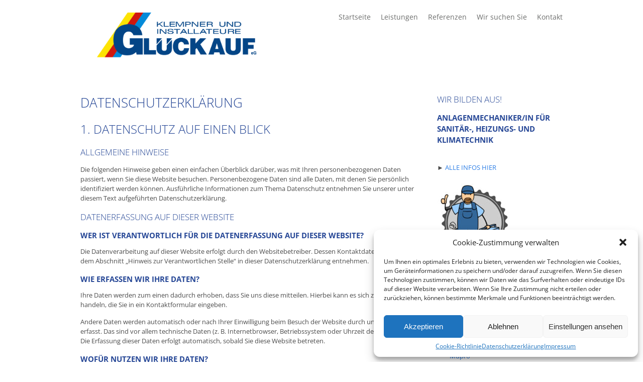

--- FILE ---
content_type: text/html; charset=UTF-8
request_url: https://glueckauf-oelsnitz.de/datenschutzerklaerung/
body_size: 25370
content:
<!DOCTYPE html><html lang="de"><head><meta charset="UTF-8"><meta name="viewport" content="width=device-width, initial-scale=1"><link rel="profile" href="http://gmpg.org/xfn/11"><link rel="pingback" href="https://glueckauf-oelsnitz.de/xmlrpc.php"><link rel="icon" type="image/x-icon" href="https://glueckauf-oelsnitz.de/wp-content/uploads/2017/03/favicon.png" /> <!--[if lt IE 9]> <script type="text/javascript" src="https://glueckauf-oelsnitz.de/wp-content/themes/skt_biz_pro/js/html5.js"></script> <link rel="stylesheet" href="https://glueckauf-oelsnitz.de/wp-content/themes/skt_biz_pro/css/ie.css" type="text/css" media="all" /> <![endif]--><meta name='robots' content='noindex, follow' /><style>img:is([sizes="auto" i],[sizes^="auto," i]){contain-intrinsic-size:3000px 1500px}</style><link media="all" href="https://glueckauf-oelsnitz.de/wp-content/cache/autoptimize/css/autoptimize_39cf69b98b4dafc546e6dd3b7eab21c7.css" rel="stylesheet"><link media="screen and (min-width:1000px)" href="https://glueckauf-oelsnitz.de/wp-content/cache/autoptimize/css/autoptimize_29c9900809a2c947a6535346ef8b9065.css" rel="stylesheet"><link media="screen and (max-width: 999px)" href="https://glueckauf-oelsnitz.de/wp-content/cache/autoptimize/css/autoptimize_799fddc0989dfc6dd16422e4a064d19c.css" rel="stylesheet"><link media="screen and (min-width: 768px) and (max-width: 999px)" href="https://glueckauf-oelsnitz.de/wp-content/cache/autoptimize/css/autoptimize_af958c364573eb65192235b12a74ad13.css" rel="stylesheet"><link media="screen and (min-width: 480px) and (max-width: 767px)" href="https://glueckauf-oelsnitz.de/wp-content/cache/autoptimize/css/autoptimize_3bfc18ae28ea2ed2a797d700ed29ae1e.css" rel="stylesheet"><link media="screen and (max-width: 479px)" href="https://glueckauf-oelsnitz.de/wp-content/cache/autoptimize/css/autoptimize_5b7ccf59b808d9862703f1270209190d.css" rel="stylesheet"><title>Datenschutzerklärung - Glückauf eG - Klempner und Installateure</title><meta property="og:locale" content="de_DE" /><meta property="og:type" content="article" /><meta property="og:title" content="Datenschutzerklärung - Glückauf eG - Klempner und Installateure" /><meta property="og:description" content="1. Datenschutz auf einen Blick Allgemeine Hinweise Die folgenden Hinweise geben einen einfachen Überblick darüber, was mit Ihren personenbezogenen Daten passiert, wenn Sie diese Website besuchen. Personenbezogene Daten sind alle Daten, mit denen Sie persönlich identifiziert werden können. Ausführliche Informationen zum Thema Datenschutz entnehmen Sie unserer unter diesem Text aufgeführten Datenschutzerklärung. Datenerfassung auf dieser Website..." /><meta property="og:url" content="https://glueckauf-oelsnitz.de/datenschutzerklaerung/" /><meta property="og:site_name" content="Glückauf eG - Klempner und Installateure" /><meta property="article:modified_time" content="2022-10-28T16:35:51+00:00" /><meta name="twitter:card" content="summary_large_image" /><meta name="twitter:label1" content="Geschätzte Lesezeit" /><meta name="twitter:data1" content="15 Minuten" /> <script type="application/ld+json" class="yoast-schema-graph">{"@context":"https://schema.org","@graph":[{"@type":"WebPage","@id":"https://glueckauf-oelsnitz.de/datenschutzerklaerung/","url":"https://glueckauf-oelsnitz.de/datenschutzerklaerung/","name":"Datenschutzerklärung - Glückauf eG - Klempner und Installateure","isPartOf":{"@id":"https://glueckauf-oelsnitz.de/#website"},"datePublished":"2017-04-26T12:09:24+00:00","dateModified":"2022-10-28T16:35:51+00:00","breadcrumb":{"@id":"https://glueckauf-oelsnitz.de/datenschutzerklaerung/#breadcrumb"},"inLanguage":"de","potentialAction":[{"@type":"ReadAction","target":["https://glueckauf-oelsnitz.de/datenschutzerklaerung/"]}]},{"@type":"BreadcrumbList","@id":"https://glueckauf-oelsnitz.de/datenschutzerklaerung/#breadcrumb","itemListElement":[{"@type":"ListItem","position":1,"name":"Startseite","item":"https://glueckauf-oelsnitz.de/"},{"@type":"ListItem","position":2,"name":"Datenschutzerklärung"}]},{"@type":"WebSite","@id":"https://glueckauf-oelsnitz.de/#website","url":"https://glueckauf-oelsnitz.de/","name":"Glückauf eG - Klempner und Installateure","description":"","publisher":{"@id":"https://glueckauf-oelsnitz.de/#organization"},"potentialAction":[{"@type":"SearchAction","target":{"@type":"EntryPoint","urlTemplate":"https://glueckauf-oelsnitz.de/?s={search_term_string}"},"query-input":{"@type":"PropertyValueSpecification","valueRequired":true,"valueName":"search_term_string"}}],"inLanguage":"de"},{"@type":"Organization","@id":"https://glueckauf-oelsnitz.de/#organization","name":"Glückauf eG - Klempner und Installateure","url":"https://glueckauf-oelsnitz.de/","logo":{"@type":"ImageObject","inLanguage":"de","@id":"https://glueckauf-oelsnitz.de/#/schema/logo/image/","url":"https://glueckauf-oelsnitz.de/wp-content/uploads/2017/05/Glückauf_ohne_Schrift1000.png","contentUrl":"https://glueckauf-oelsnitz.de/wp-content/uploads/2017/05/Glückauf_ohne_Schrift1000.png","width":1000,"height":266,"caption":"Glückauf eG - Klempner und Installateure"},"image":{"@id":"https://glueckauf-oelsnitz.de/#/schema/logo/image/"}}]}</script> <link rel='dns-prefetch' href='//use.fontawesome.com' /><link rel="alternate" type="application/rss+xml" title="Glückauf eG - Klempner und Installateure &raquo; Feed" href="https://glueckauf-oelsnitz.de/feed/" /><link rel="alternate" type="application/rss+xml" title="Glückauf eG - Klempner und Installateure &raquo; Kommentar-Feed" href="https://glueckauf-oelsnitz.de/comments/feed/" /> <script defer src="[data-uri]"></script> <style id='wp-emoji-styles-inline-css' type='text/css'>img.wp-smiley,img.emoji{display:inline !important;border:none !important;box-shadow:none !important;height:1em !important;width:1em !important;margin:0 .07em !important;vertical-align:-.1em !important;background:0 0 !important;padding:0 !important}</style><style id='classic-theme-styles-inline-css' type='text/css'>/*! This file is auto-generated */
.wp-block-button__link{color:#fff;background-color:#32373c;border-radius:9999px;box-shadow:none;text-decoration:none;padding:calc(.667em + 2px) calc(1.333em + 2px);font-size:1.125em}.wp-block-file__button{background:#32373c;color:#fff;text-decoration:none}</style><style id='global-styles-inline-css' type='text/css'>:root{--wp--preset--aspect-ratio--square:1;--wp--preset--aspect-ratio--4-3:4/3;--wp--preset--aspect-ratio--3-4:3/4;--wp--preset--aspect-ratio--3-2:3/2;--wp--preset--aspect-ratio--2-3:2/3;--wp--preset--aspect-ratio--16-9:16/9;--wp--preset--aspect-ratio--9-16:9/16;--wp--preset--color--black:#000;--wp--preset--color--cyan-bluish-gray:#abb8c3;--wp--preset--color--white:#fff;--wp--preset--color--pale-pink:#f78da7;--wp--preset--color--vivid-red:#cf2e2e;--wp--preset--color--luminous-vivid-orange:#ff6900;--wp--preset--color--luminous-vivid-amber:#fcb900;--wp--preset--color--light-green-cyan:#7bdcb5;--wp--preset--color--vivid-green-cyan:#00d084;--wp--preset--color--pale-cyan-blue:#8ed1fc;--wp--preset--color--vivid-cyan-blue:#0693e3;--wp--preset--color--vivid-purple:#9b51e0;--wp--preset--gradient--vivid-cyan-blue-to-vivid-purple:linear-gradient(135deg,rgba(6,147,227,1) 0%,#9b51e0 100%);--wp--preset--gradient--light-green-cyan-to-vivid-green-cyan:linear-gradient(135deg,#7adcb4 0%,#00d082 100%);--wp--preset--gradient--luminous-vivid-amber-to-luminous-vivid-orange:linear-gradient(135deg,rgba(252,185,0,1) 0%,rgba(255,105,0,1) 100%);--wp--preset--gradient--luminous-vivid-orange-to-vivid-red:linear-gradient(135deg,rgba(255,105,0,1) 0%,#cf2e2e 100%);--wp--preset--gradient--very-light-gray-to-cyan-bluish-gray:linear-gradient(135deg,#eee 0%,#a9b8c3 100%);--wp--preset--gradient--cool-to-warm-spectrum:linear-gradient(135deg,#4aeadc 0%,#9778d1 20%,#cf2aba 40%,#ee2c82 60%,#fb6962 80%,#fef84c 100%);--wp--preset--gradient--blush-light-purple:linear-gradient(135deg,#ffceec 0%,#9896f0 100%);--wp--preset--gradient--blush-bordeaux:linear-gradient(135deg,#fecda5 0%,#fe2d2d 50%,#6b003e 100%);--wp--preset--gradient--luminous-dusk:linear-gradient(135deg,#ffcb70 0%,#c751c0 50%,#4158d0 100%);--wp--preset--gradient--pale-ocean:linear-gradient(135deg,#fff5cb 0%,#b6e3d4 50%,#33a7b5 100%);--wp--preset--gradient--electric-grass:linear-gradient(135deg,#caf880 0%,#71ce7e 100%);--wp--preset--gradient--midnight:linear-gradient(135deg,#020381 0%,#2874fc 100%);--wp--preset--font-size--small:13px;--wp--preset--font-size--medium:20px;--wp--preset--font-size--large:36px;--wp--preset--font-size--x-large:42px;--wp--preset--spacing--20:.44rem;--wp--preset--spacing--30:.67rem;--wp--preset--spacing--40:1rem;--wp--preset--spacing--50:1.5rem;--wp--preset--spacing--60:2.25rem;--wp--preset--spacing--70:3.38rem;--wp--preset--spacing--80:5.06rem;--wp--preset--shadow--natural:6px 6px 9px rgba(0,0,0,.2);--wp--preset--shadow--deep:12px 12px 50px rgba(0,0,0,.4);--wp--preset--shadow--sharp:6px 6px 0px rgba(0,0,0,.2);--wp--preset--shadow--outlined:6px 6px 0px -3px rgba(255,255,255,1),6px 6px rgba(0,0,0,1);--wp--preset--shadow--crisp:6px 6px 0px rgba(0,0,0,1)}:where(.is-layout-flex){gap:.5em}:where(.is-layout-grid){gap:.5em}body .is-layout-flex{display:flex}.is-layout-flex{flex-wrap:wrap;align-items:center}.is-layout-flex>:is(*,div){margin:0}body .is-layout-grid{display:grid}.is-layout-grid>:is(*,div){margin:0}:where(.wp-block-columns.is-layout-flex){gap:2em}:where(.wp-block-columns.is-layout-grid){gap:2em}:where(.wp-block-post-template.is-layout-flex){gap:1.25em}:where(.wp-block-post-template.is-layout-grid){gap:1.25em}.has-black-color{color:var(--wp--preset--color--black) !important}.has-cyan-bluish-gray-color{color:var(--wp--preset--color--cyan-bluish-gray) !important}.has-white-color{color:var(--wp--preset--color--white) !important}.has-pale-pink-color{color:var(--wp--preset--color--pale-pink) !important}.has-vivid-red-color{color:var(--wp--preset--color--vivid-red) !important}.has-luminous-vivid-orange-color{color:var(--wp--preset--color--luminous-vivid-orange) !important}.has-luminous-vivid-amber-color{color:var(--wp--preset--color--luminous-vivid-amber) !important}.has-light-green-cyan-color{color:var(--wp--preset--color--light-green-cyan) !important}.has-vivid-green-cyan-color{color:var(--wp--preset--color--vivid-green-cyan) !important}.has-pale-cyan-blue-color{color:var(--wp--preset--color--pale-cyan-blue) !important}.has-vivid-cyan-blue-color{color:var(--wp--preset--color--vivid-cyan-blue) !important}.has-vivid-purple-color{color:var(--wp--preset--color--vivid-purple) !important}.has-black-background-color{background-color:var(--wp--preset--color--black) !important}.has-cyan-bluish-gray-background-color{background-color:var(--wp--preset--color--cyan-bluish-gray) !important}.has-white-background-color{background-color:var(--wp--preset--color--white) !important}.has-pale-pink-background-color{background-color:var(--wp--preset--color--pale-pink) !important}.has-vivid-red-background-color{background-color:var(--wp--preset--color--vivid-red) !important}.has-luminous-vivid-orange-background-color{background-color:var(--wp--preset--color--luminous-vivid-orange) !important}.has-luminous-vivid-amber-background-color{background-color:var(--wp--preset--color--luminous-vivid-amber) !important}.has-light-green-cyan-background-color{background-color:var(--wp--preset--color--light-green-cyan) !important}.has-vivid-green-cyan-background-color{background-color:var(--wp--preset--color--vivid-green-cyan) !important}.has-pale-cyan-blue-background-color{background-color:var(--wp--preset--color--pale-cyan-blue) !important}.has-vivid-cyan-blue-background-color{background-color:var(--wp--preset--color--vivid-cyan-blue) !important}.has-vivid-purple-background-color{background-color:var(--wp--preset--color--vivid-purple) !important}.has-black-border-color{border-color:var(--wp--preset--color--black) !important}.has-cyan-bluish-gray-border-color{border-color:var(--wp--preset--color--cyan-bluish-gray) !important}.has-white-border-color{border-color:var(--wp--preset--color--white) !important}.has-pale-pink-border-color{border-color:var(--wp--preset--color--pale-pink) !important}.has-vivid-red-border-color{border-color:var(--wp--preset--color--vivid-red) !important}.has-luminous-vivid-orange-border-color{border-color:var(--wp--preset--color--luminous-vivid-orange) !important}.has-luminous-vivid-amber-border-color{border-color:var(--wp--preset--color--luminous-vivid-amber) !important}.has-light-green-cyan-border-color{border-color:var(--wp--preset--color--light-green-cyan) !important}.has-vivid-green-cyan-border-color{border-color:var(--wp--preset--color--vivid-green-cyan) !important}.has-pale-cyan-blue-border-color{border-color:var(--wp--preset--color--pale-cyan-blue) !important}.has-vivid-cyan-blue-border-color{border-color:var(--wp--preset--color--vivid-cyan-blue) !important}.has-vivid-purple-border-color{border-color:var(--wp--preset--color--vivid-purple) !important}.has-vivid-cyan-blue-to-vivid-purple-gradient-background{background:var(--wp--preset--gradient--vivid-cyan-blue-to-vivid-purple) !important}.has-light-green-cyan-to-vivid-green-cyan-gradient-background{background:var(--wp--preset--gradient--light-green-cyan-to-vivid-green-cyan) !important}.has-luminous-vivid-amber-to-luminous-vivid-orange-gradient-background{background:var(--wp--preset--gradient--luminous-vivid-amber-to-luminous-vivid-orange) !important}.has-luminous-vivid-orange-to-vivid-red-gradient-background{background:var(--wp--preset--gradient--luminous-vivid-orange-to-vivid-red) !important}.has-very-light-gray-to-cyan-bluish-gray-gradient-background{background:var(--wp--preset--gradient--very-light-gray-to-cyan-bluish-gray) !important}.has-cool-to-warm-spectrum-gradient-background{background:var(--wp--preset--gradient--cool-to-warm-spectrum) !important}.has-blush-light-purple-gradient-background{background:var(--wp--preset--gradient--blush-light-purple) !important}.has-blush-bordeaux-gradient-background{background:var(--wp--preset--gradient--blush-bordeaux) !important}.has-luminous-dusk-gradient-background{background:var(--wp--preset--gradient--luminous-dusk) !important}.has-pale-ocean-gradient-background{background:var(--wp--preset--gradient--pale-ocean) !important}.has-electric-grass-gradient-background{background:var(--wp--preset--gradient--electric-grass) !important}.has-midnight-gradient-background{background:var(--wp--preset--gradient--midnight) !important}.has-small-font-size{font-size:var(--wp--preset--font-size--small) !important}.has-medium-font-size{font-size:var(--wp--preset--font-size--medium) !important}.has-large-font-size{font-size:var(--wp--preset--font-size--large) !important}.has-x-large-font-size{font-size:var(--wp--preset--font-size--x-large) !important}:where(.wp-block-post-template.is-layout-flex){gap:1.25em}:where(.wp-block-post-template.is-layout-grid){gap:1.25em}:where(.wp-block-columns.is-layout-flex){gap:2em}:where(.wp-block-columns.is-layout-grid){gap:2em}:root :where(.wp-block-pullquote){font-size:1.5em;line-height:1.6}</style><link rel='stylesheet' id='font-awesome-css' href='//glueckauf-oelsnitz.de/wp-content/uploads/omgf/plugins/smooth-scroll-up/css/font-awesome.min.css?ver=1719412956&cached=1' type='text/css' media='all' /><link rel='stylesheet' id='sow-image-default-8b5b6f678277-css' href='https://glueckauf-oelsnitz.de/wp-content/cache/autoptimize/css/autoptimize_single_7f4c754c6ac5064ff3f3b2ba15843852.css?ver=6.8.3' type='text/css' media='all' /><link rel='stylesheet' id='sow-slider-slider-css' href='https://glueckauf-oelsnitz.de/wp-content/cache/autoptimize/css/autoptimize_single_d0c26f88f6eee9b630ef9a2ef08e1cd6.css?ver=1719412956&cached=1' type='text/css' media='all' /><link rel='stylesheet' id='sow-slider-default-6d39609536fd-css' href='https://glueckauf-oelsnitz.de/wp-content/cache/autoptimize/css/autoptimize_single_97d9d7602922aa4f76815bb73f35f66d.css?ver=6.8.3' type='text/css' media='all' /><link rel='stylesheet' id='skt_biz-gfonts-css' href='https://glueckauf-oelsnitz.de/wp-content/cache/autoptimize/css/autoptimize_single_5110a1d4c0e0cb5bd844bc22752aa749.css?ver=1666971342' type='text/css' media='all' /><link rel='stylesheet' id='skt_biz-gfonts-body-css' href='https://glueckauf-oelsnitz.de/wp-content/cache/autoptimize/css/autoptimize_single_6270f611a4ca88223b40251a981b8dcd.css?ver=1666971342' type='text/css' media='all' /><link rel='stylesheet' id='skt_biz-gfonts-nav-css' href='https://glueckauf-oelsnitz.de/wp-content/cache/autoptimize/css/autoptimize_single_06b9a6ba5df83d6b62b1e7f494ec9ce8.css?ver=1666971342' type='text/css' media='all' /><link rel='stylesheet' id='skt_biz-gfonts-head-css' href='https://glueckauf-oelsnitz.de/wp-content/cache/autoptimize/css/autoptimize_single_2046c748f1f11de6c3c4c9d1cba1dc50.css?ver=1666971342' type='text/css' media='all' /><link rel='stylesheet' id='skt_biz-gfonts-sld-css' href='' type='text/css' media='all' /><link rel='stylesheet' id='skt_biz-gfonts-slddesc-css' href='https://glueckauf-oelsnitz.de/wp-content/cache/autoptimize/css/autoptimize_single_6bc215f3e30888aeff171c80edcb8440.css?ver=1666971342' type='text/css' media='all' /><link rel='stylesheet' id='skt_biz-nivoslider-style-css' href='https://glueckauf-oelsnitz.de/wp-content/cache/autoptimize/css/autoptimize_single_a1eb43a4807648a6e56bf5bba58a92f2.css?ver=1719412956&cached=1' type='text/css' media='all' /><link rel='stylesheet' id='skt_biz-icomoon-style-css' href='https://glueckauf-oelsnitz.de/wp-content/cache/autoptimize/css/autoptimize_single_897841505fa37fcb60b8fde696dac91b.css?ver=1719412956&cached=1' type='text/css' media='all' /><link rel='stylesheet' id='bfa-font-awesome-css' href='https://glueckauf-oelsnitz.de/wp-content/cache/autoptimize/css/autoptimize_single_2e1b08a4023818b0da5cc7107f4d6c74.css?ver=1719412956&cached=1' type='text/css' media='all' /><link rel='stylesheet' id='bfa-font-awesome-v4-shim-css' href='https://use.fontawesome.com/releases/v5.15.4/css/v4-shims.css?ver=2.0.3' type='text/css' media='all' /><style id='bfa-font-awesome-v4-shim-inline-css' type='text/css'>@font-face{font-family:'FontAwesome';font-display:swap;src:url('https://use.fontawesome.com/releases/v5.15.4/webfonts/fa-brands-400.eot'),url('https://use.fontawesome.com/releases/v5.15.4/webfonts/fa-brands-400.eot?#iefix') format('embedded-opentype'),url('https://use.fontawesome.com/releases/v5.15.4/webfonts/fa-brands-400.woff2') format('woff2'),url('https://use.fontawesome.com/releases/v5.15.4/webfonts/fa-brands-400.woff') format('woff'),url('https://use.fontawesome.com/releases/v5.15.4/webfonts/fa-brands-400.ttf') format('truetype'),url('https://use.fontawesome.com/releases/v5.15.4/webfonts/fa-brands-400.svg#fontawesome') format('svg')}@font-face{font-family:'FontAwesome';font-display:swap;src:url('https://use.fontawesome.com/releases/v5.15.4/webfonts/fa-solid-900.eot'),url('https://use.fontawesome.com/releases/v5.15.4/webfonts/fa-solid-900.eot?#iefix') format('embedded-opentype'),url('https://use.fontawesome.com/releases/v5.15.4/webfonts/fa-solid-900.woff2') format('woff2'),url('https://use.fontawesome.com/releases/v5.15.4/webfonts/fa-solid-900.woff') format('woff'),url('https://use.fontawesome.com/releases/v5.15.4/webfonts/fa-solid-900.ttf') format('truetype'),url('https://use.fontawesome.com/releases/v5.15.4/webfonts/fa-solid-900.svg#fontawesome') format('svg')}@font-face{font-family:'FontAwesome';font-display:swap;src:url('https://use.fontawesome.com/releases/v5.15.4/webfonts/fa-regular-400.eot'),url('https://use.fontawesome.com/releases/v5.15.4/webfonts/fa-regular-400.eot?#iefix') format('embedded-opentype'),url('https://use.fontawesome.com/releases/v5.15.4/webfonts/fa-regular-400.woff2') format('woff2'),url('https://use.fontawesome.com/releases/v5.15.4/webfonts/fa-regular-400.woff') format('woff'),url('https://use.fontawesome.com/releases/v5.15.4/webfonts/fa-regular-400.ttf') format('truetype'),url('https://use.fontawesome.com/releases/v5.15.4/webfonts/fa-regular-400.svg#fontawesome') format('svg');unicode-range:U+F004-F005,U+F007,U+F017,U+F022,U+F024,U+F02E,U+F03E,U+F044,U+F057-F059,U+F06E,U+F070,U+F075,U+F07B-F07C,U+F080,U+F086,U+F089,U+F094,U+F09D,U+F0A0,U+F0A4-F0A7,U+F0C5,U+F0C7-F0C8,U+F0E0,U+F0EB,U+F0F3,U+F0F8,U+F0FE,U+F111,U+F118-F11A,U+F11C,U+F133,U+F144,U+F146,U+F14A,U+F14D-F14E,U+F150-F152,U+F15B-F15C,U+F164-F165,U+F185-F186,U+F191-F192,U+F1AD,U+F1C1-F1C9,U+F1CD,U+F1D8,U+F1E3,U+F1EA,U+F1F6,U+F1F9,U+F20A,U+F247-F249,U+F24D,U+F254-F25B,U+F25D,U+F267,U+F271-F274,U+F279,U+F28B,U+F28D,U+F2B5-F2B6,U+F2B9,U+F2BB,U+F2BD,U+F2C1-F2C2,U+F2D0,U+F2D2,U+F2DC,U+F2ED,U+F328,U+F358-F35B,U+F3A5,U+F3D1,U+F410,U+F4AD}</style> <script data-service="burst" data-category="statistics" type="text/plain" async data-cmplz-src="https://glueckauf-oelsnitz.de/wp-content/plugins/burst-statistics/helpers/timeme/timeme.min.js?ver=1763131097" id="burst-timeme-js"></script> <script defer id="burst-js-extra" src="[data-uri]"></script> <script data-service="burst" data-category="statistics" type="text/plain" async data-cmplz-src="https://glueckauf-oelsnitz.de/wp-content/plugins/burst-statistics/assets/js/build/burst.min.js?ver=1763131097" id="burst-js"></script> <script defer type="text/javascript" src="https://glueckauf-oelsnitz.de/wp-includes/js/tinymce/tinymce.min.js?ver=49110-20250317" id="wp-tinymce-root-js"></script> <script defer type="text/javascript" src="https://glueckauf-oelsnitz.de/wp-includes/js/tinymce/plugins/compat3x/plugin.min.js?ver=49110-20250317" id="wp-tinymce-js"></script> <script type="text/javascript" src="https://glueckauf-oelsnitz.de/wp-includes/js/jquery/jquery.min.js?ver=3.7.1" id="jquery-core-js"></script> <script defer type="text/javascript" src="https://glueckauf-oelsnitz.de/wp-includes/js/jquery/jquery-migrate.min.js?ver=3.4.1" id="jquery-migrate-js"></script> <script defer type="text/javascript" src="https://glueckauf-oelsnitz.de/wp-content/plugins/so-widgets-bundle/js/jquery.cycle.min.js?ver=1.70.2" id="sow-slider-slider-cycle2-js"></script> <script defer id="sow-slider-slider-js-extra" src="[data-uri]"></script> <script defer type="text/javascript" src="https://glueckauf-oelsnitz.de/wp-content/plugins/so-widgets-bundle/js/slider/jquery.slider.min.js?ver=1.70.2" id="sow-slider-slider-js"></script> <script defer type="text/javascript" src="https://glueckauf-oelsnitz.de/wp-content/cache/autoptimize/js/autoptimize_single_502e90124d3cc7cae5d9d21e51230ac6.js?ver=6.8.3" id="skt_biz-nivo-script-js"></script> <script defer type="text/javascript" src="https://glueckauf-oelsnitz.de/wp-content/cache/autoptimize/js/autoptimize_single_c6f8472ca16e696af037baf8f2b80c87.js?ver=6.8.3" id="skt_biz-custom_js-js"></script> <link rel="https://api.w.org/" href="https://glueckauf-oelsnitz.de/wp-json/" /><link rel="alternate" title="JSON" type="application/json" href="https://glueckauf-oelsnitz.de/wp-json/wp/v2/pages/24" /><link rel="EditURI" type="application/rsd+xml" title="RSD" href="https://glueckauf-oelsnitz.de/xmlrpc.php?rsd" /><meta name="generator" content="WordPress 6.8.3" /><link rel='shortlink' href='https://glueckauf-oelsnitz.de/?p=24' /><link rel="alternate" title="oEmbed (JSON)" type="application/json+oembed" href="https://glueckauf-oelsnitz.de/wp-json/oembed/1.0/embed?url=https%3A%2F%2Fglueckauf-oelsnitz.de%2Fdatenschutzerklaerung%2F" /><link rel="alternate" title="oEmbed (XML)" type="text/xml+oembed" href="https://glueckauf-oelsnitz.de/wp-json/oembed/1.0/embed?url=https%3A%2F%2Fglueckauf-oelsnitz.de%2Fdatenschutzerklaerung%2F&#038;format=xml" /><style>.cmplz-hidden{display:none !important}</style> <script defer src="[data-uri]"></script> <style>.search_form{display:none !important}.header_right .search_form{float:none}#logo{width:400px}.gross{font-size:12pt}.abstand{padding-bottom:20px}#sidebar ul li{background:0 0}.nivo-caption{background:rgba(179,179,179,.7)}#slide_info{background:rgba(0,0,0,.7)}</style><style>body{font-family:Open Sans}.header_right nav{font-family:Open Sans}h1,h2,h3,h4,h5,h6{font-family:Open Sans}.nivo-caption h1{font-family:Open Sans Condensed}.nivo-caption h1{font-size:44px}.nivo-caption p{font-family:Open Sans}.nivo-caption p{font-size:14px !important}.slide_more a{background:#2e7fe6}.search-form .search-submit{background:url(https://glueckauf-oelsnitz.de/wp-content/themes/skt_biz_pro/images/search-icon.png) no-repeat center center #2e7fe6}.search-form .search-submit:hover{background-color:#000}@media screen and (min-width:1000px){nav ul li a,nav ul li.current-menu-item ul li,nav ul li.current-menu-item ul li a,nav ul li ul li,nav ul li ul li a{color:#6c6d6c}}@media screen and (max-width:999px){nav{background:#6c6d6c}nav ul{background:#6c6d6c}nav ul li a,nav ul li.current-menu-item ul li a{background:#6c6d6c}}@media screen and (min-width:1000px){nav ul li.current-menu-item a,nav ul li a:hover{color:#264796}nav ul li ul li.current-menu-item a,nav ul li ul li a:hover{background-color:#264796}nav ul li:hover ul{border-top-color:#264796}}@media screen and (max-width:999px){nav ul li.current-menu-item a,nav ul li a:hover,nav ul li.current-menu-item ul li a:hover{background-color:#264796}}h1,h2,h3,h4,h5,h6{color:#264796}.nivo-caption h1{color:#fff}.nivo-caption p{color:#fff}#footer h1,#footer h2,#footer h3,#footer h4,#footer h5,#footer h6,#footer h1 span,#footer h2 span,#footer h3 span,#footer h4 span,#footer h5 span,#footer h6 span{color:#2e7fe6}#footer{background:#333}#footer{color:#eee}#copyright{background:#666565}#copyright{color:#fff}a,.tm_client strong{color:#2e7fe6}h4.blog-title a:hover{color:#2e7fe6}.post-meta,.post-meta-small{background-color:#2e7fe6}.buy_theme h2 a,h3.accordion-toggle.active a,h3.accordion-toggle a:hover,.tabs-wrapper ul.tabs li a.selected{background-color:#2e7fe6}a:hover{color:#000}.buy_theme h2 a:hover{background-color:#000}body{color:#4d4d4d}#footer a,#copyright a{color:#fff}#footer a:hover,#copyright a:hover{color:#2e7fe6}.social-icons div:hover{background-color:#2e7fe6}</style> <script defer src="[data-uri]"></script> <style type="text/css"></style><style type="text/css" id="custom-background-css">body.custom-background{background-image:url("https://glueckauf-oelsnitz.de/wp-content/uploads/2017/03/Streifen.png");background-position:left top;background-size:cover;background-repeat:no-repeat;background-attachment:fixed}</style><link rel="icon" href="https://glueckauf-oelsnitz.de/wp-content/uploads/2017/04/cropped-favicon-32x32.png" sizes="32x32" /><link rel="icon" href="https://glueckauf-oelsnitz.de/wp-content/uploads/2017/04/cropped-favicon-192x192.png" sizes="192x192" /><link rel="apple-touch-icon" href="https://glueckauf-oelsnitz.de/wp-content/uploads/2017/04/cropped-favicon-180x180.png" /><meta name="msapplication-TileImage" content="https://glueckauf-oelsnitz.de/wp-content/uploads/2017/04/cropped-favicon-270x270.png" /><style type="text/css" id="wp-custom-css">.label{padding:5px}@media only screen and (max-width:680px){.nivo-caption h1{font-size:16px !important;color:#000}}.nivo-caption{left:100px}</style></head><body data-cmplz=1 class="privacy-policy wp-singular page-template-default page page-id-24 custom-background wp-theme-skt_biz_pro" data-burst_id="24" data-burst_type="page"><div class="wrapper_main layout_wide" ><header class="header"><div class="header-align"></div><div class="container"><div id="logo"><a href="https://glueckauf-oelsnitz.de/"> <img src="https://glueckauf-oelsnitz.de/wp-content/uploads/2017/06/LogoPGH_ohneSchrift.png" /> </a><h3 class="tagline"></h3></div><div class="header_right"><div class="search_form"><form role="search" method="get" class="search-form" action="https://glueckauf-oelsnitz.de/"> <label> <input type="search" class="search-field" placeholder="Search..." value="" name="s"> </label> <input type="submit" class="search-submit" value="Search"></form></div><div class="clear"></div><div class="mobile_nav"><a href="#">Go To...</a></div><nav id="nav"><ul><li id="menu-item-109" class="menu-item menu-item-type-custom menu-item-object-custom menu-item-home menu-item-109"><a href="https://glueckauf-oelsnitz.de">Startseite</a></li><li id="menu-item-31" class="menu-item menu-item-type-post_type menu-item-object-page menu-item-31"><a href="https://glueckauf-oelsnitz.de/leistungen/">Leistungen</a></li><li id="menu-item-32" class="menu-item menu-item-type-post_type menu-item-object-page menu-item-32"><a href="https://glueckauf-oelsnitz.de/referenzen/">Referenzen</a></li><li id="menu-item-214" class="menu-item menu-item-type-post_type menu-item-object-page menu-item-214"><a href="https://glueckauf-oelsnitz.de/stellenangebote/">Wir suchen Sie</a></li><li id="menu-item-30" class="menu-item menu-item-type-post_type menu-item-object-page menu-item-30"><a href="https://glueckauf-oelsnitz.de/kontakt/">Kontakt</a></li></ul></nav></div><div class="clear"></div></div></header><div class="content-area"><div class="container"><section class="site-main" id="sitemain"><div class="blog-post"><article id="post-24" class="post-24 page type-page status-publish hentry"><header class="entry-header"><h1 class="entry-title">Datenschutzerklärung</h1></header><div class="entry-content"><h2>1. Datenschutz auf einen Blick</h2><h3>Allgemeine Hinweise</h3><p>Die folgenden Hinweise geben einen einfachen Überblick darüber, was mit Ihren personenbezogenen Daten passiert, wenn Sie diese Website besuchen. Personenbezogene Daten sind alle Daten, mit denen Sie persönlich identifiziert werden können. Ausführliche Informationen zum Thema Datenschutz entnehmen Sie unserer unter diesem Text aufgeführten Datenschutzerklärung.</p><h3>Datenerfassung auf dieser Website</h3><h4>Wer ist verantwortlich für die Datenerfassung auf dieser Website?</h4><p>Die Datenverarbeitung auf dieser Website erfolgt durch den Websitebetreiber. Dessen Kontaktdaten können Sie dem Abschnitt „Hinweis zur Verantwortlichen Stelle“ in dieser Datenschutzerklärung entnehmen.</p><h4>Wie erfassen wir Ihre Daten?</h4><p>Ihre Daten werden zum einen dadurch erhoben, dass Sie uns diese mitteilen. Hierbei kann es sich z. B. um Daten handeln, die Sie in ein Kontaktformular eingeben.</p><p>Andere Daten werden automatisch oder nach Ihrer Einwilligung beim Besuch der Website durch unsere IT-Systeme erfasst. Das sind vor allem technische Daten (z. B. Internetbrowser, Betriebssystem oder Uhrzeit des Seitenaufrufs). Die Erfassung dieser Daten erfolgt automatisch, sobald Sie diese Website betreten.</p><h4>Wofür nutzen wir Ihre Daten?</h4><p>Ein Teil der Daten wird erhoben, um eine fehlerfreie Bereitstellung der Website zu gewährleisten. Andere Daten können zur Analyse Ihres Nutzerverhaltens verwendet werden.</p><h4>Welche Rechte haben Sie bezüglich Ihrer Daten?</h4><p>Sie haben jederzeit das Recht, unentgeltlich Auskunft über Herkunft, Empfänger und Zweck Ihrer gespeicherten personenbezogenen Daten zu erhalten. Sie haben außerdem ein Recht, die Berichtigung oder Löschung dieser Daten zu verlangen. Wenn Sie eine Einwilligung zur Datenverarbeitung erteilt haben, können Sie diese Einwilligung jederzeit für die Zukunft widerrufen. Außerdem haben Sie das Recht, unter bestimmten Umständen die Einschränkung der Verarbeitung Ihrer personenbezogenen Daten zu verlangen. Des Weiteren steht Ihnen ein Beschwerderecht bei der zuständigen Aufsichtsbehörde zu.</p><p>Hierzu sowie zu weiteren Fragen zum Thema Datenschutz können Sie sich jederzeit an uns wenden.</p><h3>Analyse-Tools und Tools von Dritt­anbietern</h3><p>Beim Besuch dieser Website kann Ihr Surf-Verhalten statistisch ausgewertet werden. Das geschieht vor allem mit sogenannten Analyseprogrammen.</p><p>Detaillierte Informationen zu diesen Analyseprogrammen finden Sie in der folgenden Datenschutzerklärung.</p><h2>2. Hosting</h2><p>Wir hosten die Inhalte unserer Website bei folgendem Anbieter:</p><h3>Alfahosting</h3><p>Anbieter ist die Alfahosting GmbH, Ankerstraße 3b, 06108 Halle (Saale) (nachfolgend Alfahosting) Wenn Sie unsere Website besuchen, erfasst Alfahosting verschiedene Logfiles inklusive Ihrer IP-Adressen.</p><p>Details entnehmen Sie der Datenschutzerklärung von Alfahosting: <a href="https://alfahosting.de/datenschutz/" target="_blank" rel="noopener noreferrer">https://alfahosting.de/datenschutz/</a>.</p><p>Die Verwendung von Alfahosting erfolgt auf Grundlage von Art. 6 Abs. 1 lit. f DSGVO. Wir haben ein berechtigtes Interesse an einer möglichst zuverlässigen Darstellung unserer Website. Sofern eine entsprechende Einwilligung abgefragt wurde, erfolgt die Verarbeitung ausschließlich auf Grundlage von Art. 6 Abs. 1 lit. a DSGVO und § 25 Abs. 1 TTDSG, soweit die Einwilligung die Speicherung von Cookies oder den Zugriff auf Informationen im Endgerät des Nutzers (z. B. für Device-Fingerprinting) im Sinne des TTDSG umfasst. Die Einwilligung ist jederzeit widerrufbar.</p><h2>3. Allgemeine Hinweise und Pflicht­informationen</h2><h3>Datenschutz</h3><p>Die Betreiber dieser Seiten nehmen den Schutz Ihrer persönlichen Daten sehr ernst. Wir behandeln Ihre personenbezogenen Daten vertraulich und entsprechend den gesetzlichen Datenschutzvorschriften sowie dieser Datenschutzerklärung.</p><p>Wenn Sie diese Website benutzen, werden verschiedene personenbezogene Daten erhoben. Personenbezogene Daten sind Daten, mit denen Sie persönlich identifiziert werden können. Die vorliegende Datenschutzerklärung erläutert, welche Daten wir erheben und wofür wir sie nutzen. Sie erläutert auch, wie und zu welchem Zweck das geschieht.</p><p>Wir weisen darauf hin, dass die Datenübertragung im Internet (z. B. bei der Kommunikation per E-Mail) Sicherheitslücken aufweisen kann. Ein lückenloser Schutz der Daten vor dem Zugriff durch Dritte ist nicht möglich.</p><h3>Hinweis zur verantwortlichen Stelle</h3><p>Die verantwortliche Stelle für die Datenverarbeitung auf dieser Website ist:</p><p>Firma Klempner und Installateure Glückauf eG</p><p>An der Alten Schule 15<br /> 09376 Oelsnitz</p><p>Telefon: (+49) 037298 3220<br /> E-Mail: info@glueckauf-oelsnitz.de</p><p>Verantwortliche Stelle ist die natürliche oder juristische Person, die allein oder gemeinsam mit anderen über die Zwecke und Mittel der Verarbeitung von personenbezogenen Daten (z. B. Namen, E-Mail-Adressen o. Ä.) entscheidet.</p><h3>Speicherdauer</h3><p>Soweit innerhalb dieser Datenschutzerklärung keine speziellere Speicherdauer genannt wurde, verbleiben Ihre personenbezogenen Daten bei uns, bis der Zweck für die Datenverarbeitung entfällt. Wenn Sie ein berechtigtes Löschersuchen geltend machen oder eine Einwilligung zur Datenverarbeitung widerrufen, werden Ihre Daten gelöscht, sofern wir keine anderen rechtlich zulässigen Gründe für die Speicherung Ihrer personenbezogenen Daten haben (z. B. steuer- oder handelsrechtliche Aufbewahrungsfristen); im letztgenannten Fall erfolgt die Löschung nach Fortfall dieser Gründe.</p><h3>Allgemeine Hinweise zu den Rechtsgrundlagen der Datenverarbeitung auf dieser Website</h3><p>Sofern Sie in die Datenverarbeitung eingewilligt haben, verarbeiten wir Ihre personenbezogenen Daten auf Grundlage von Art. 6 Abs. 1 lit. a DSGVO bzw. Art. 9 Abs. 2 lit. a DSGVO, sofern besondere Datenkategorien nach Art. 9 Abs. 1 DSGVO verarbeitet werden. Im Falle einer ausdrücklichen Einwilligung in die Übertragung personenbezogener Daten in Drittstaaten erfolgt die Datenverarbeitung außerdem auf Grundlage von Art. 49 Abs. 1 lit. a DSGVO. Sofern Sie in die Speicherung von Cookies oder in den Zugriff auf Informationen in Ihr Endgerät (z. B. via Device-Fingerprinting) eingewilligt haben, erfolgt die Datenverarbeitung zusätzlich auf Grundlage von § 25 Abs. 1 TTDSG. Die Einwilligung ist jederzeit widerrufbar. Sind Ihre Daten zur Vertragserfüllung oder zur Durchführung vorvertraglicher Maßnahmen erforderlich, verarbeiten wir Ihre Daten auf Grundlage des Art. 6 Abs. 1 lit. b DSGVO. Des Weiteren verarbeiten wir Ihre Daten, sofern diese zur Erfüllung einer rechtlichen Verpflichtung erforderlich sind auf Grundlage von Art. 6 Abs. 1 lit. c DSGVO. Die Datenverarbeitung kann ferner auf Grundlage unseres berechtigten Interesses nach Art. 6 Abs. 1 lit. f DSGVO erfolgen. Über die jeweils im Einzelfall einschlägigen Rechtsgrundlagen wird in den folgenden Absätzen dieser Datenschutzerklärung informiert.</p><h3>Datenschutz­beauftragter</h3><p>Wir haben einen Datenschutzbeauftragten benannt.</p><p>Doreen Leichtenstern<br /> Firma Klempner und Installateure Glückauf eG</p><p>An der Alten Schule 15<br /> 09376 Oelsnitz</p><p>Telefon: (+49) 037298 32215<br /> E-Mail: info@glueckauf-oelsnitz.de</p><h3>Widerruf Ihrer Einwilligung zur Datenverarbeitung</h3><p>Viele Datenverarbeitungsvorgänge sind nur mit Ihrer ausdrücklichen Einwilligung möglich. Sie können eine bereits erteilte Einwilligung jederzeit widerrufen. Die Rechtmäßigkeit der bis zum Widerruf erfolgten Datenverarbeitung bleibt vom Widerruf unberührt.</p><h3>Widerspruchsrecht gegen die Datenerhebung in besonderen Fällen sowie gegen Direktwerbung (Art. 21 DSGVO)</h3><p>WENN DIE DATENVERARBEITUNG AUF GRUNDLAGE VON ART. 6 ABS. 1 LIT. E ODER F DSGVO ERFOLGT, HABEN SIE JEDERZEIT DAS RECHT, AUS GRÜNDEN, DIE SICH AUS IHRER BESONDEREN SITUATION ERGEBEN, GEGEN DIE VERARBEITUNG IHRER PERSONENBEZOGENEN DATEN WIDERSPRUCH EINZULEGEN; DIES GILT AUCH FÜR EIN AUF DIESE BESTIMMUNGEN GESTÜTZTES PROFILING. DIE JEWEILIGE RECHTSGRUNDLAGE, AUF DENEN EINE VERARBEITUNG BERUHT, ENTNEHMEN SIE DIESER DATENSCHUTZERKLÄRUNG. WENN SIE WIDERSPRUCH EINLEGEN, WERDEN WIR IHRE BETROFFENEN PERSONENBEZOGENEN DATEN NICHT MEHR VERARBEITEN, ES SEI DENN, WIR KÖNNEN ZWINGENDE SCHUTZWÜRDIGE GRÜNDE FÜR DIE VERARBEITUNG NACHWEISEN, DIE IHRE INTERESSEN, RECHTE UND FREIHEITEN ÜBERWIEGEN ODER DIE VERARBEITUNG DIENT DER GELTENDMACHUNG, AUSÜBUNG ODER VERTEIDIGUNG VON RECHTSANSPRÜCHEN (WIDERSPRUCH NACH ART. 21 ABS. 1 DSGVO).</p><p>WERDEN IHRE PERSONENBEZOGENEN DATEN VERARBEITET, UM DIREKTWERBUNG ZU BETREIBEN, SO HABEN SIE DAS RECHT, JEDERZEIT WIDERSPRUCH GEGEN DIE VERARBEITUNG SIE BETREFFENDER PERSONENBEZOGENER DATEN ZUM ZWECKE DERARTIGER WERBUNG EINZULEGEN; DIES GILT AUCH FÜR DAS PROFILING, SOWEIT ES MIT SOLCHER DIREKTWERBUNG IN VERBINDUNG STEHT. WENN SIE WIDERSPRECHEN, WERDEN IHRE PERSONENBEZOGENEN DATEN ANSCHLIESSEND NICHT MEHR ZUM ZWECKE DER DIREKTWERBUNG VERWENDET (WIDERSPRUCH NACH ART. 21 ABS. 2 DSGVO).</p><h3>Beschwerde­recht bei der zuständigen Aufsichts­behörde</h3><p>Im Falle von Verstößen gegen die DSGVO steht den Betroffenen ein Beschwerderecht bei einer Aufsichtsbehörde, insbesondere in dem Mitgliedstaat ihres gewöhnlichen Aufenthalts, ihres Arbeitsplatzes oder des Orts des mutmaßlichen Verstoßes zu. Das Beschwerderecht besteht unbeschadet anderweitiger verwaltungsrechtlicher oder gerichtlicher Rechtsbehelfe.</p><h3>Recht auf Daten­übertrag­barkeit</h3><p>Sie haben das Recht, Daten, die wir auf Grundlage Ihrer Einwilligung oder in Erfüllung eines Vertrags automatisiert verarbeiten, an sich oder an einen Dritten in einem gängigen, maschinenlesbaren Format aushändigen zu lassen. Sofern Sie die direkte Übertragung der Daten an einen anderen Verantwortlichen verlangen, erfolgt dies nur, soweit es technisch machbar ist.</p><h3>Auskunft, Löschung und Berichtigung</h3><p>Sie haben im Rahmen der geltenden gesetzlichen Bestimmungen jederzeit das Recht auf unentgeltliche Auskunft über Ihre gespeicherten personenbezogenen Daten, deren Herkunft und Empfänger und den Zweck der Datenverarbeitung und ggf. ein Recht auf Berichtigung oder Löschung dieser Daten. Hierzu sowie zu weiteren Fragen zum Thema personenbezogene Daten können Sie sich jederzeit an uns wenden.</p><h3>Recht auf Einschränkung der Verarbeitung</h3><p>Sie haben das Recht, die Einschränkung der Verarbeitung Ihrer personenbezogenen Daten zu verlangen. Hierzu können Sie sich jederzeit an uns wenden. Das Recht auf Einschränkung der Verarbeitung besteht in folgenden Fällen:</p><ul><li>Wenn Sie die Richtigkeit Ihrer bei uns gespeicherten personenbezogenen Daten bestreiten, benötigen wir in der Regel Zeit, um dies zu überprüfen. Für die Dauer der Prüfung haben Sie das Recht, die Einschränkung der Verarbeitung Ihrer personenbezogenen Daten zu verlangen.</li><li>Wenn die Verarbeitung Ihrer personenbezogenen Daten unrechtmäßig geschah/geschieht, können Sie statt der Löschung die Einschränkung der Datenverarbeitung verlangen.</li><li>Wenn wir Ihre personenbezogenen Daten nicht mehr benötigen, Sie sie jedoch zur Ausübung, Verteidigung oder Geltendmachung von Rechtsansprüchen benötigen, haben Sie das Recht, statt der Löschung die Einschränkung der Verarbeitung Ihrer personenbezogenen Daten zu verlangen.</li><li>Wenn Sie einen Widerspruch nach Art. 21 Abs. 1 DSGVO eingelegt haben, muss eine Abwägung zwischen Ihren und unseren Interessen vorgenommen werden. Solange noch nicht feststeht, wessen Interessen überwiegen, haben Sie das Recht, die Einschränkung der Verarbeitung Ihrer personenbezogenen Daten zu verlangen.</li></ul><p>Wenn Sie die Verarbeitung Ihrer personenbezogenen Daten eingeschränkt haben, dürfen diese Daten – von ihrer Speicherung abgesehen – nur mit Ihrer Einwilligung oder zur Geltendmachung, Ausübung oder Verteidigung von Rechtsansprüchen oder zum Schutz der Rechte einer anderen natürlichen oder juristischen Person oder aus Gründen eines wichtigen öffentlichen Interesses der Europäischen Union oder eines Mitgliedstaats verarbeitet werden.</p><h3>SSL- bzw. TLS-Verschlüsselung</h3><p>Diese Seite nutzt aus Sicherheitsgründen und zum Schutz der Übertragung vertraulicher Inhalte, wie zum Beispiel Bestellungen oder Anfragen, die Sie an uns als Seitenbetreiber senden, eine SSL- bzw. TLS-Verschlüsselung. Eine verschlüsselte Verbindung erkennen Sie daran, dass die Adresszeile des Browsers von „http://“ auf „https://“ wechselt und an dem Schloss-Symbol in Ihrer Browserzeile.</p><p>Wenn die SSL- bzw. TLS-Verschlüsselung aktiviert ist, können die Daten, die Sie an uns übermitteln, nicht von Dritten mitgelesen werden.</p><h2>4. Datenerfassung auf dieser Website</h2><h3>Cookies</h3><p>Unsere Internetseiten verwenden so genannte „Cookies“. Cookies sind kleine Datenpakete und richten auf Ihrem Endgerät keinen Schaden an. Sie werden entweder vorübergehend für die Dauer einer Sitzung (Session-Cookies) oder dauerhaft (permanente Cookies) auf Ihrem Endgerät gespeichert. Session-Cookies werden nach Ende Ihres Besuchs automatisch gelöscht. Permanente Cookies bleiben auf Ihrem Endgerät gespeichert, bis Sie diese selbst löschen oder eine automatische Löschung durch Ihren Webbrowser erfolgt.</p><p>Teilweise können auch Cookies von Drittunternehmen auf Ihrem Endgerät gespeichert werden, wenn Sie unsere Seite betreten (Third-Party-Cookies). Diese ermöglichen uns oder Ihnen die Nutzung bestimmter Dienstleistungen des Drittunternehmens (z. B. Cookies zur Abwicklung von Zahlungsdienstleistungen).</p><p>Cookies haben verschiedene Funktionen. Zahlreiche Cookies sind technisch notwendig, da bestimmte Websitefunktionen ohne diese nicht funktionieren würden (z. B. die Warenkorbfunktion oder die Anzeige von Videos). Andere Cookies dienen dazu, das Nutzerverhalten auszuwerten oder Werbung anzuzeigen.</p><p>Cookies, die zur Durchführung des elektronischen Kommunikationsvorgangs, zur Bereitstellung bestimmter, von Ihnen erwünschter Funktionen (z. B. für die Warenkorbfunktion) oder zur Optimierung der Website (z. B. Cookies zur Messung des Webpublikums) erforderlich sind (notwendige Cookies), werden auf Grundlage von Art. 6 Abs. 1 lit. f DSGVO gespeichert, sofern keine andere Rechtsgrundlage angegeben wird. Der Websitebetreiber hat ein berechtigtes Interesse an der Speicherung von notwendigen Cookies zur technisch fehlerfreien und optimierten Bereitstellung seiner Dienste. Sofern eine Einwilligung zur Speicherung von Cookies und vergleichbaren Wiedererkennungstechnologien abgefragt wurde, erfolgt die Verarbeitung ausschließlich auf Grundlage dieser Einwilligung (Art. 6 Abs. 1 lit. a DSGVO und § 25 Abs. 1 TTDSG); die Einwilligung ist jederzeit widerrufbar.</p><p>Sie können Ihren Browser so einstellen, dass Sie über das Setzen von Cookies informiert werden und Cookies nur im Einzelfall erlauben, die Annahme von Cookies für bestimmte Fälle oder generell ausschließen sowie das automatische Löschen der Cookies beim Schließen des Browsers aktivieren. Bei der Deaktivierung von Cookies kann die Funktionalität dieser Website eingeschränkt sein.</p><p>Soweit Cookies von Drittunternehmen oder zu Analysezwecken eingesetzt werden, werden wir Sie hierüber im Rahmen dieser Datenschutzerklärung gesondert informieren und ggf. eine Einwilligung abfragen.</p><h3>Einwilligung mit Complianz</h3><p>Unsere Website nutzt die Consent-Technologie von Complianz, um Ihre Einwilligung zur Speicherung bestimmter Cookies auf Ihrem Endgerät oder zum Einsatz bestimmter Technologien einzuholen und diese datenschutzkonform zu dokumentieren. Anbieter dieser Technologie ist Complianz B.V., Kalmarweg 14-5, 9723 JG Groningen, Niederlande (im Folgenden „Complianz“).</p><p>Complianz wird auf unseren Servern gehostet, sodass keine Verbindung zu den Servern des Anbieters von Complianz hergestellt wird. Complianz speichert einen Cookie in Ihrem Browser, um Ihnen die erteilten Einwilligungen bzw. deren Widerruf zuordnen zu können. Die so erfassten Daten werden gespeichert, bis Sie uns zur Löschung auffordern, den Complianz-Cookie selbst löschen oder der Zweck für die Datenspeicherung entfällt. Zwingende gesetzliche Aufbewahrungspflichten bleiben unberührt.</p><p>Der Einsatz von Complianz erfolgt, um die gesetzlich vorgeschriebenen Einwilligungen für den Einsatz von Cookies einzuholen. Rechtsgrundlage hierfür ist Art. 6 Abs. 1 lit. c DSGVO.</p><h3>Anfrage per E-Mail, Telefon oder Telefax</h3><p>Wenn Sie uns per E-Mail, Telefon oder Telefax kontaktieren, wird Ihre Anfrage inklusive aller daraus hervorgehenden personenbezogenen Daten (Name, Anfrage) zum Zwecke der Bearbeitung Ihres Anliegens bei uns gespeichert und verarbeitet. Diese Daten geben wir nicht ohne Ihre Einwilligung weiter.</p><p>Die Verarbeitung dieser Daten erfolgt auf Grundlage von Art. 6 Abs. 1 lit. b DSGVO, sofern Ihre Anfrage mit der Erfüllung eines Vertrags zusammenhängt oder zur Durchführung vorvertraglicher Maßnahmen erforderlich ist. In allen übrigen Fällen beruht die Verarbeitung auf unserem berechtigten Interesse an der effektiven Bearbeitung der an uns gerichteten Anfragen (Art. 6 Abs. 1 lit. f DSGVO) oder auf Ihrer Einwilligung (Art. 6 Abs. 1 lit. a DSGVO) sofern diese abgefragt wurde; die Einwilligung ist jederzeit widerrufbar.</p><p>Die von Ihnen an uns per Kontaktanfragen übersandten Daten verbleiben bei uns, bis Sie uns zur Löschung auffordern, Ihre Einwilligung zur Speicherung widerrufen oder der Zweck für die Datenspeicherung entfällt (z. B. nach abgeschlossener Bearbeitung Ihres Anliegens). Zwingende gesetzliche Bestimmungen – insbesondere gesetzliche Aufbewahrungsfristen – bleiben unberührt.</p><h2>5. Plugins und Tools</h2><h3>Google Fonts (lokales Hosting)</h3><p>Diese Seite nutzt zur einheitlichen Darstellung von Schriftarten so genannte Google Fonts, die von Google bereitgestellt werden. Die Google Fonts sind lokal installiert. Eine Verbindung zu Servern von Google findet dabei nicht statt.</p><p>Weitere Informationen zu Google Fonts finden Sie unter <a href="https://developers.google.com/fonts/faq" target="_blank" rel="noopener noreferrer">https://developers.google.com/fonts/faq</a> und in der Datenschutzerklärung von Google: <a href="https://policies.google.com/privacy?hl=de" target="_blank" rel="noopener noreferrer">https://policies.google.com/privacy?hl=de</a>.</p><h2>6. Eigene Dienste</h2><h3>Umgang mit Bewerberdaten</h3><p>Wir bieten Ihnen die Möglichkeit, sich bei uns zu bewerben (z. B. per E-Mail, postalisch oder via Online-Bewerberformular). Im Folgenden informieren wir Sie über Umfang, Zweck und Verwendung Ihrer im Rahmen des Bewerbungsprozesses erhobenen personenbezogenen Daten. Wir versichern, dass die Erhebung, Verarbeitung und Nutzung Ihrer Daten in Übereinstimmung mit geltendem Datenschutzrecht und allen weiteren gesetzlichen Bestimmungen erfolgt und Ihre Daten streng vertraulich behandelt werden.</p><h4>Umfang und Zweck der Datenerhebung</h4><p>Wenn Sie uns eine Bewerbung zukommen lassen, verarbeiten wir Ihre damit verbundenen personenbezogenen Daten (z. B. Kontakt- und Kommunikationsdaten, Bewerbungsunterlagen, Notizen im Rahmen von Bewerbungsgesprächen etc.), soweit dies zur Entscheidung über die Begründung eines Beschäftigungsverhältnisses erforderlich ist. Rechtsgrundlage hierfür ist § 26 BDSG nach deutschem Recht (Anbahnung eines Beschäftigungsverhältnisses), Art. 6 Abs. 1 lit. b DSGVO (allgemeine Vertragsanbahnung) und – sofern Sie eine Einwilligung erteilt haben – Art. 6 Abs. 1 lit. a DSGVO. Die Einwilligung ist jederzeit widerrufbar. Ihre personenbezogenen Daten werden innerhalb unseres Unternehmens ausschließlich an Personen weitergegeben, die an der Bearbeitung Ihrer Bewerbung beteiligt sind.</p><p>Sofern die Bewerbung erfolgreich ist, werden die von Ihnen eingereichten Daten auf Grundlage von § 26 BDSG und Art. 6 Abs. 1 lit. b DSGVO zum Zwecke der Durchführung des Beschäftigungsverhältnisses in unseren Datenverarbeitungssystemen gespeichert.</p><h4>Aufbewahrungsdauer der Daten</h4><p>Sofern wir Ihnen kein Stellenangebot machen können, Sie ein Stellenangebot ablehnen oder Ihre Bewerbung zurückziehen, behalten wir uns das Recht vor, die von Ihnen übermittelten Daten auf Grundlage unserer berechtigten Interessen (Art. 6 Abs. 1 lit. f DSGVO) bis zu 6 Monate ab der Beendigung des Bewerbungsverfahrens (Ablehnung oder Zurückziehung der Bewerbung) bei uns aufzubewahren. Anschließend werden die Daten gelöscht und die physischen Bewerbungsunterlagen vernichtet. Die Aufbewahrung dient insbesondere Nachweiszwecken im Falle eines Rechtsstreits. Sofern ersichtlich ist, dass die Daten nach Ablauf der 6-Monatsfrist erforderlich sein werden (z. B. aufgrund eines drohenden oder anhängigen Rechtsstreits), findet eine Löschung erst statt, wenn der Zweck für die weitergehende Aufbewahrung entfällt.</p><p>Eine längere Aufbewahrung kann außerdem stattfinden, wenn Sie eine entsprechende Einwilligung (Art. 6 Abs. 1 lit. a DSGVO) erteilt haben oder wenn gesetzliche Aufbewahrungspflichten der Löschung entgegenstehen.</p></div></article></div></section><div id="sidebar"><aside id="custom_html-2" class="widget_text widget widget_custom_html"><h3 class="widget-title">WIR BILDEN AUS!</h3><div class="textwidget custom-html-widget"><h4>Anlagenmechaniker/in für Sanitär-, Heizungs- und Klimatechnik</h4> <br><br> ► <a href="https://glueckauf-oelsnitz.de/stellenangebote/">ALLE INFOS HIER</a></div></aside><aside id="sow-image-2" class="widget widget_sow-image"><div 
 class="so-widget-sow-image so-widget-sow-image-default-8b5b6f678277" 
 ><div class="sow-image-container"> <img 
 src="https://glueckauf-oelsnitz.de/wp-content/uploads/2017/05/fotolia_101296240-150x150.jpg" width="150" height="150" srcset="https://glueckauf-oelsnitz.de/wp-content/uploads/2017/05/fotolia_101296240-150x150.jpg 150w, https://glueckauf-oelsnitz.de/wp-content/uploads/2017/05/fotolia_101296240-300x300.jpg 300w, https://glueckauf-oelsnitz.de/wp-content/uploads/2017/05/fotolia_101296240.jpg 500w" sizes="(max-width: 150px) 100vw, 150px" alt="" decoding="async" loading="lazy" 		class="so-widget-image"/></div></div></aside><aside id="custom_html-4" class="widget_text widget widget_custom_html"><h3 class="widget-title">Unsere Lieferanten</h3><div class="textwidget custom-html-widget"><ul><li><a href="http://www.gc-gruppe.de/de/unternehmen/sht-edki", target="blank">Edki Sächsische Haustechnik</a></li><li><a href="http://www.pietschhaustechnik.de/", target="blank">Pietsch Haustechnik</a></li><li><a href="http://www.sanitaer-heinze.de/index.php?id=2", target="blank">Sanitär Heinze</a></li><li><a href="https://www.hilti.de/", target="blank">Hilti</a></li><li><a href="http://www.muepro.de/", target="blank">Müpro</a></li><li><a href="https://www.recanorm.de/de.html", target="blank">Reca Norm</a></li></ul></div></aside><aside id="text-9" class="widget widget_text"><div class="textwidget"><hr></div></aside><aside id="text-12" class="widget widget_text"><h3 class="widget-title">Unsere Partner</h3><div class="textwidget"><ul><li><a href="http://www.geberit.de/de_de/index.html", target="blank">Geberit</a></li><li><a href="https://www.viega.de/de/homepage.html", target="blank">Viega</a></li><li><a href="https://www.grohe.de/de_de/?dclid=CPWtsuT1rdQCFYKgUQodtscNwA", target="blank">Grohe</a></li><li><a href="https://www.kludi.com/de/", target="blank">Kludi</a></li><li><a href="https://www.vaillant.de/heizung/", target="blank">Vaillant</a></li><li><a href="https://www.bosch.de/, target="blank">Bosch</a></li><li><a href="https://www.buderus.de/de", target="blank">Buderus</a></li><li><a href="https://www.broetje.de/de/", target="blank">Brötje</a></li><li><a href="http://www.prefa.de/", target="blank">Prefa</a></li><li><a href="http://www.keramag.de/#gref", target="blank">Keramag</a></li><li><a href="http://www.duravit.de/homepage.de-de.html", target="blank">Duravit</a></li><li><a href="http://www.sanit.de/unternehmen/aktuelles.html", target="blank">Sanit</a></li><li><a href="https://www.villeroy-boch.de/", target="blank">Villeroy & Boch</a></li><li><a href="http://www.kemper-olpe.de/home/", target="blank">Kemper</a></li><li><a href="https://www.kermi.de/", target="blank">Kermi</a></li><li><a href="http://www.hansa.de/">Hansa </a></li></ul></div></aside><aside id="sow-slider-6" class="widget widget_sow-slider"><div 
 class="so-widget-sow-slider so-widget-sow-slider-default-6d39609536fd" 
 ><div class="sow-slider-base" style="display: none" tabindex="0"><ul
 class="sow-slider-images"
 data-settings="{&quot;pagination&quot;:true,&quot;speed&quot;:800,&quot;timeout&quot;:1000,&quot;paused&quot;:false,&quot;pause_on_hover&quot;:false,&quot;swipe&quot;:true,&quot;nav_always_show_desktop&quot;:&quot;&quot;,&quot;nav_always_show_mobile&quot;:&quot;&quot;,&quot;breakpoint&quot;:&quot;780px&quot;,&quot;unmute&quot;:false,&quot;anchor&quot;:null}"
 data-anchor-id=""
 ><li class="sow-slider-image" style="visibility: visible;" ><div class="sow-slider-image-container"><div class="sow-slider-image-wrapper" style="max-width: 200px"><div class="sow-slider-image-foreground-wrapper"> <img width="200" height="200" src="https://glueckauf-oelsnitz.de/wp-content/uploads/2017/05/Prefa-1.png" class="sow-slider-foreground-image" alt="" style="" decoding="async" loading="lazy" srcset="https://glueckauf-oelsnitz.de/wp-content/uploads/2017/05/Prefa-1.png 200w, https://glueckauf-oelsnitz.de/wp-content/uploads/2017/05/Prefa-1-150x150.png 150w" sizes="auto, (max-width: 200px) 100vw, 200px" /></div></div></div></li><li class="sow-slider-image" style="visibility: hidden;" ><div class="sow-slider-image-container"><div class="sow-slider-image-wrapper" style="max-width: 200px"><div class="sow-slider-image-foreground-wrapper"> <img width="200" height="200" src="https://glueckauf-oelsnitz.de/wp-content/uploads/2017/05/duravit-2.png" class="sow-slider-foreground-image" alt="duravit" style="" decoding="async" loading="lazy" srcset="https://glueckauf-oelsnitz.de/wp-content/uploads/2017/05/duravit-2.png 200w, https://glueckauf-oelsnitz.de/wp-content/uploads/2017/05/duravit-2-150x150.png 150w" sizes="auto, (max-width: 200px) 100vw, 200px" /></div></div></div></li><li class="sow-slider-image" style="visibility: hidden;" ><div class="sow-slider-image-container"><div class="sow-slider-image-wrapper" style="max-width: 200px"><div class="sow-slider-image-foreground-wrapper"> <img width="200" height="200" src="https://glueckauf-oelsnitz.de/wp-content/uploads/2017/05/geberit-2.png" class="sow-slider-foreground-image" alt="geberit" style="" decoding="async" loading="lazy" srcset="https://glueckauf-oelsnitz.de/wp-content/uploads/2017/05/geberit-2.png 200w, https://glueckauf-oelsnitz.de/wp-content/uploads/2017/05/geberit-2-150x150.png 150w" sizes="auto, (max-width: 200px) 100vw, 200px" /></div></div></div></li><li class="sow-slider-image" style="visibility: hidden;" ><div class="sow-slider-image-container"><div class="sow-slider-image-wrapper" style="max-width: 200px"><div class="sow-slider-image-foreground-wrapper"> <img width="200" height="200" src="https://glueckauf-oelsnitz.de/wp-content/uploads/2017/05/heinze-1.png" class="sow-slider-foreground-image" alt="" style="" decoding="async" loading="lazy" srcset="https://glueckauf-oelsnitz.de/wp-content/uploads/2017/05/heinze-1.png 200w, https://glueckauf-oelsnitz.de/wp-content/uploads/2017/05/heinze-1-150x150.png 150w" sizes="auto, (max-width: 200px) 100vw, 200px" /></div></div></div></li><li class="sow-slider-image" style="visibility: hidden;" ><div class="sow-slider-image-container"><div class="sow-slider-image-wrapper" style="max-width: 200px"><div class="sow-slider-image-foreground-wrapper"> <img width="200" height="200" src="https://glueckauf-oelsnitz.de/wp-content/uploads/2017/05/buderus-3.png" class="sow-slider-foreground-image" alt="Buderus" style="" decoding="async" loading="lazy" srcset="https://glueckauf-oelsnitz.de/wp-content/uploads/2017/05/buderus-3.png 200w, https://glueckauf-oelsnitz.de/wp-content/uploads/2017/05/buderus-3-150x150.png 150w" sizes="auto, (max-width: 200px) 100vw, 200px" /></div></div></div></li><li class="sow-slider-image" style="visibility: hidden;" ><div class="sow-slider-image-container"><div class="sow-slider-image-wrapper" style="max-width: 200px"><div class="sow-slider-image-foreground-wrapper"> <img width="200" height="200" src="https://glueckauf-oelsnitz.de/wp-content/uploads/2017/05/grohe-2.png" class="sow-slider-foreground-image" alt="grohe" style="" decoding="async" loading="lazy" srcset="https://glueckauf-oelsnitz.de/wp-content/uploads/2017/05/grohe-2.png 200w, https://glueckauf-oelsnitz.de/wp-content/uploads/2017/05/grohe-2-150x150.png 150w" sizes="auto, (max-width: 200px) 100vw, 200px" /></div></div></div></li><li class="sow-slider-image" style="visibility: hidden;" ><div class="sow-slider-image-container"><div class="sow-slider-image-wrapper" style="max-width: 200px"><div class="sow-slider-image-foreground-wrapper"> <img width="200" height="200" src="https://glueckauf-oelsnitz.de/wp-content/uploads/2017/05/hansa-2.png" class="sow-slider-foreground-image" alt="hansa" style="" decoding="async" loading="lazy" srcset="https://glueckauf-oelsnitz.de/wp-content/uploads/2017/05/hansa-2.png 200w, https://glueckauf-oelsnitz.de/wp-content/uploads/2017/05/hansa-2-150x150.png 150w" sizes="auto, (max-width: 200px) 100vw, 200px" /></div></div></div></li><li class="sow-slider-image" style="visibility: hidden;" ><div class="sow-slider-image-container"><div class="sow-slider-image-wrapper" style="max-width: 200px"><div class="sow-slider-image-foreground-wrapper"> <img width="200" height="200" src="https://glueckauf-oelsnitz.de/wp-content/uploads/2020/06/Bosch.png" class="sow-slider-foreground-image" alt="" style="" decoding="async" loading="lazy" srcset="https://glueckauf-oelsnitz.de/wp-content/uploads/2020/06/Bosch.png 200w, https://glueckauf-oelsnitz.de/wp-content/uploads/2020/06/Bosch-150x150.png 150w" sizes="auto, (max-width: 200px) 100vw, 200px" /></div></div></div></li><li class="sow-slider-image" style="visibility: hidden;" ><div class="sow-slider-image-container"><div class="sow-slider-image-wrapper" style="max-width: 200px"><div class="sow-slider-image-foreground-wrapper"> <img width="200" height="200" src="https://glueckauf-oelsnitz.de/wp-content/uploads/2017/05/kemper-2.png" class="sow-slider-foreground-image" alt="kemper" style="" decoding="async" loading="lazy" srcset="https://glueckauf-oelsnitz.de/wp-content/uploads/2017/05/kemper-2.png 200w, https://glueckauf-oelsnitz.de/wp-content/uploads/2017/05/kemper-2-150x150.png 150w" sizes="auto, (max-width: 200px) 100vw, 200px" /></div></div></div></li><li class="sow-slider-image" style="visibility: hidden;" ><div class="sow-slider-image-container"><div class="sow-slider-image-wrapper" style="max-width: 200px"><div class="sow-slider-image-foreground-wrapper"> <img width="200" height="200" src="https://glueckauf-oelsnitz.de/wp-content/uploads/2017/05/keramag-2.png" class="sow-slider-foreground-image" alt="keramag" style="" decoding="async" loading="lazy" srcset="https://glueckauf-oelsnitz.de/wp-content/uploads/2017/05/keramag-2.png 200w, https://glueckauf-oelsnitz.de/wp-content/uploads/2017/05/keramag-2-150x150.png 150w" sizes="auto, (max-width: 200px) 100vw, 200px" /></div></div></div></li><li class="sow-slider-image" style="visibility: hidden;" ><div class="sow-slider-image-container"><div class="sow-slider-image-wrapper" style="max-width: 200px"><div class="sow-slider-image-foreground-wrapper"> <img width="200" height="200" src="https://glueckauf-oelsnitz.de/wp-content/uploads/2017/05/kermi-2.png" class="sow-slider-foreground-image" alt="kermi" style="" decoding="async" loading="lazy" srcset="https://glueckauf-oelsnitz.de/wp-content/uploads/2017/05/kermi-2.png 200w, https://glueckauf-oelsnitz.de/wp-content/uploads/2017/05/kermi-2-150x150.png 150w" sizes="auto, (max-width: 200px) 100vw, 200px" /></div></div></div></li><li class="sow-slider-image" style="visibility: hidden;" ><div class="sow-slider-image-container"><div class="sow-slider-image-wrapper" style="max-width: 200px"><div class="sow-slider-image-foreground-wrapper"> <img width="200" height="200" src="https://glueckauf-oelsnitz.de/wp-content/uploads/2017/05/kludi-2.png" class="sow-slider-foreground-image" alt="kludi" style="" decoding="async" loading="lazy" srcset="https://glueckauf-oelsnitz.de/wp-content/uploads/2017/05/kludi-2.png 200w, https://glueckauf-oelsnitz.de/wp-content/uploads/2017/05/kludi-2-150x150.png 150w" sizes="auto, (max-width: 200px) 100vw, 200px" /></div></div></div></li><li class="sow-slider-image  sow-slider-image-cover" style="visibility: hidden;" data-background="url(https://glueckauf-oelsnitz.de/wp-content/uploads/2017/05/sanit-2.png)" ><div class="sow-slider-image-container"><div class="sow-slider-image-wrapper" style="max-width: 200px"><div class="sow-slider-image-foreground-wrapper"> <img width="200" height="200" src="https://glueckauf-oelsnitz.de/wp-content/uploads/2017/05/sanit-2.png" class="sow-slider-foreground-image" alt="sanit" style="" decoding="async" loading="lazy" srcset="https://glueckauf-oelsnitz.de/wp-content/uploads/2017/05/sanit-2.png 200w, https://glueckauf-oelsnitz.de/wp-content/uploads/2017/05/sanit-2-150x150.png 150w" sizes="auto, (max-width: 200px) 100vw, 200px" /></div></div></div></li><li class="sow-slider-image" style="visibility: hidden;" ><div class="sow-slider-image-container"><div class="sow-slider-image-wrapper" style="max-width: 200px"><div class="sow-slider-image-foreground-wrapper"> <img width="200" height="200" src="https://glueckauf-oelsnitz.de/wp-content/uploads/2017/05/vaillant-2.png" class="sow-slider-foreground-image" alt="vaillant" style="" decoding="async" loading="lazy" srcset="https://glueckauf-oelsnitz.de/wp-content/uploads/2017/05/vaillant-2.png 200w, https://glueckauf-oelsnitz.de/wp-content/uploads/2017/05/vaillant-2-150x150.png 150w" sizes="auto, (max-width: 200px) 100vw, 200px" /></div></div></div></li><li class="sow-slider-image" style="visibility: hidden;" ><div class="sow-slider-image-container"><div class="sow-slider-image-wrapper" style="max-width: 200px"><div class="sow-slider-image-foreground-wrapper"> <img width="200" height="200" src="https://glueckauf-oelsnitz.de/wp-content/uploads/2017/05/Viega-2.png" class="sow-slider-foreground-image" alt="Viega" style="" decoding="async" loading="lazy" srcset="https://glueckauf-oelsnitz.de/wp-content/uploads/2017/05/Viega-2.png 200w, https://glueckauf-oelsnitz.de/wp-content/uploads/2017/05/Viega-2-150x150.png 150w" sizes="auto, (max-width: 200px) 100vw, 200px" /></div></div></div></li><li class="sow-slider-image" style="visibility: hidden;" ><div class="sow-slider-image-container"><div class="sow-slider-image-wrapper" style="max-width: 200px"><div class="sow-slider-image-foreground-wrapper"> <img width="200" height="200" src="https://glueckauf-oelsnitz.de/wp-content/uploads/2017/05/Villeroy__Boch-2.png" class="sow-slider-foreground-image" alt="Villeroy_&amp;_Boch" style="" decoding="async" loading="lazy" srcset="https://glueckauf-oelsnitz.de/wp-content/uploads/2017/05/Villeroy__Boch-2.png 200w, https://glueckauf-oelsnitz.de/wp-content/uploads/2017/05/Villeroy__Boch-2-150x150.png 150w" sizes="auto, (max-width: 200px) 100vw, 200px" /></div></div></div></li></ul><ol class="sow-slider-pagination"><li><a href="#" data-goto="0" aria-label="Display slide 1"></a></li><li><a href="#" data-goto="1" aria-label="Display slide 2"></a></li><li><a href="#" data-goto="2" aria-label="Display slide 3"></a></li><li><a href="#" data-goto="3" aria-label="Display slide 4"></a></li><li><a href="#" data-goto="4" aria-label="Display slide 5"></a></li><li><a href="#" data-goto="5" aria-label="Display slide 6"></a></li><li><a href="#" data-goto="6" aria-label="Display slide 7"></a></li><li><a href="#" data-goto="7" aria-label="Display slide 8"></a></li><li><a href="#" data-goto="8" aria-label="Display slide 9"></a></li><li><a href="#" data-goto="9" aria-label="Display slide 10"></a></li><li><a href="#" data-goto="10" aria-label="Display slide 11"></a></li><li><a href="#" data-goto="11" aria-label="Display slide 12"></a></li><li><a href="#" data-goto="12" aria-label="Display slide 13"></a></li><li><a href="#" data-goto="13" aria-label="Display slide 14"></a></li><li><a href="#" data-goto="14" aria-label="Display slide 15"></a></li><li><a href="#" data-goto="15" aria-label="Display slide 16"></a></li></ol><div class="sow-slide-nav sow-slide-nav-next"> <a href="#" data-goto="next" aria-label="Next slide" data-action="next"> <em class="sow-sld-icon-thin-right"></em> </a></div><div class="sow-slide-nav sow-slide-nav-prev"> <a href="#" data-goto="previous" aria-label="Previous slide" data-action="prev"> <em class="sow-sld-icon-thin-left"></em> </a></div></div></div></aside></div><div class="clear"></div></div></div><div class="clear"></div></div><footer id="footer"><div class="container"><div class="widget-column"><aside id="text-7" class="widget widget_text"><h2 class="widget-title"><span>Hauptsitz</span></h2><div class="textwidget"><table class="adresse"><tbody><tr><td>An der Alten Schule 15</td></tr><tr><td>09376 Oelsnitz / Erzgeb.</td></tr></tbody></table> &nbsp;<table><tbody><tr><td>Telefon:</td><td>03 72 98 / 32 20</td></tr><tr><td>Fax:</td><td>03 72 98 / 3 22 22</td></tr><tr><td>E-Mail:</td><td><a href="mailto:info@glueckauf-oelsnitz.de">info@glueckauf-oelsnitz.de</a></td></tr></tbody></table> &nbsp;<hr></div></aside></div><div class="widget-column"><aside id="text-11" class="widget widget_text"><h2 class="widget-title"><span>Aussenstellen</span></h2><div class="textwidget"><h4>Filiale Lugau</h4><table class="adresse"><tbody><tr><td>Bahnstraße 13</td></tr><tr><td>09385 Lugau</td></tr></tbody></table> &nbsp;<table><tbody><tr><td>Telefon:</td><td>03 72 95 / 26 71</td></tr><tr><td>Fax:</td><td>03 72 95 / 67 271</td></tr><tr><td>E-Mail:</td><td><a href="mailto:info@glueckauf-oelsnitz.de">info@glueckauf-oelsnitz.de</a></td></tr></tbody></table><hr><h4>Filiale Niederwürschnitz</h4><table class="adresse" ><tr><td>Chemnitzer Straße 17</td></tr><tr><td>09399 Niederwürschnitz</td></tr></table><table><tr><td>Telefon:</td><td>03 72 96 / 30 68</td></tr><tr><td>Fax:</td><td>03 72 96 / 8 48 81</td></tr><tr><td>E-Mail:</td><td><a href="mailto:info@glueckauf-oelsnitz.de">info@glueckauf-oelsnitz.de</a></td></tr></table></div></aside></div><div class="widget-column last"><aside id="custom_html-6" class="widget_text widget last widget_custom_html"><h2 class="widget-title"><span>Freistellung</span></h2><div class="textwidget custom-html-widget"><h3>nach § 48b EStG</h3><p>Hier können Sie die Freistellungsbescheinigung nach § 48b EStG (Einkommensteuergesetz) herunterladen.</p> (580 Kb)
&nbsp;</div></aside><aside id="text-10" class="widget last widget_text"><div class="textwidget"><h4><a href="https://glueckauf-oelsnitz.de/wp-content/uploads/2025/11/Freistellungsbescheinigung.pdf">FREISTELLUNGSBESCHEINIGUNG</a></h4> &nbsp;</div></aside></div><div class="clear"></div><div class="social-icons"></div></div></footer><div id="copyright"><div class="container"><div class="left">Copyright &copy; Klempner und Installateure Glückauf eG</div><div class="right"><a href="https://glueckauf-oelsnitz.de/impressum/">Impressum</a> | <a href="https://glueckauf-oelsnitz.de/datenschutzerklaerung/">Datenschutzerklärung</a> | <a href="https://glueckauf-oelsnitz.de/kontakt//">Kontakt</a></div><div class="clear"></div></div></div> <script type="speculationrules">{"prefetch":[{"source":"document","where":{"and":[{"href_matches":"\/*"},{"not":{"href_matches":["\/wp-*.php","\/wp-admin\/*","\/wp-content\/uploads\/*","\/wp-content\/*","\/wp-content\/plugins\/*","\/wp-content\/themes\/skt_biz_pro\/*","\/*\\?(.+)"]}},{"not":{"selector_matches":"a[rel~=\"nofollow\"]"}},{"not":{"selector_matches":".no-prefetch, .no-prefetch a"}}]},"eagerness":"conservative"}]}</script> <script defer src="[data-uri]"></script> <div id="cmplz-cookiebanner-container"><div class="cmplz-cookiebanner cmplz-hidden banner-1 bottom-right-view-preferences optin cmplz-bottom-right cmplz-categories-type-view-preferences" aria-modal="true" data-nosnippet="true" role="dialog" aria-live="polite" aria-labelledby="cmplz-header-1-optin" aria-describedby="cmplz-message-1-optin"><div class="cmplz-header"><div class="cmplz-logo"></div><div class="cmplz-title" id="cmplz-header-1-optin">Cookie-Zustimmung verwalten</div><div class="cmplz-close" tabindex="0" role="button" aria-label="Dialog schließen"> <svg aria-hidden="true" focusable="false" data-prefix="fas" data-icon="times" class="svg-inline--fa fa-times fa-w-11" role="img" xmlns="http://www.w3.org/2000/svg" viewBox="0 0 352 512"><path fill="currentColor" d="M242.72 256l100.07-100.07c12.28-12.28 12.28-32.19 0-44.48l-22.24-22.24c-12.28-12.28-32.19-12.28-44.48 0L176 189.28 75.93 89.21c-12.28-12.28-32.19-12.28-44.48 0L9.21 111.45c-12.28 12.28-12.28 32.19 0 44.48L109.28 256 9.21 356.07c-12.28 12.28-12.28 32.19 0 44.48l22.24 22.24c12.28 12.28 32.2 12.28 44.48 0L176 322.72l100.07 100.07c12.28 12.28 32.2 12.28 44.48 0l22.24-22.24c12.28-12.28 12.28-32.19 0-44.48L242.72 256z"></path></svg></div></div><div class="cmplz-divider cmplz-divider-header"></div><div class="cmplz-body"><div class="cmplz-message" id="cmplz-message-1-optin">Um Ihnen ein optimales Erlebnis zu bieten, verwenden wir Technologien wie Cookies, um Geräteinformationen zu speichern und/oder darauf zuzugreifen. Wenn Sie diesen Technologien zustimmen, können wir Daten wie das Surfverhalten oder eindeutige IDs auf dieser Website verarbeiten. Wenn Sie Ihre Zustimmung nicht erteilen oder zurückziehen, können bestimmte Merkmale und Funktionen beeinträchtigt werden.</div><div class="cmplz-categories"> <details class="cmplz-category cmplz-functional" > <summary> <span class="cmplz-category-header"> <span class="cmplz-category-title">Funktional</span> <span class='cmplz-always-active'> <span class="cmplz-banner-checkbox"> <input type="checkbox"
 id="cmplz-functional-optin"
 data-category="cmplz_functional"
 class="cmplz-consent-checkbox cmplz-functional"
 size="40"
 value="1"/> <label class="cmplz-label" for="cmplz-functional-optin"><span class="screen-reader-text">Funktional</span></label> </span> Immer aktiv </span> <span class="cmplz-icon cmplz-open"> <svg xmlns="http://www.w3.org/2000/svg" viewBox="0 0 448 512"  height="18" ><path d="M224 416c-8.188 0-16.38-3.125-22.62-9.375l-192-192c-12.5-12.5-12.5-32.75 0-45.25s32.75-12.5 45.25 0L224 338.8l169.4-169.4c12.5-12.5 32.75-12.5 45.25 0s12.5 32.75 0 45.25l-192 192C240.4 412.9 232.2 416 224 416z"/></svg> </span> </span> </summary><div class="cmplz-description"> <span class="cmplz-description-functional">Die technische Speicherung oder der Zugang ist unbedingt erforderlich für den rechtmäßigen Zweck, die Nutzung eines bestimmten Dienstes zu ermöglichen, der vom Teilnehmer oder Nutzer ausdrücklich gewünscht wird, oder für den alleinigen Zweck, die Übertragung einer Nachricht über ein elektronisches Kommunikationsnetz durchzuführen.</span></div> </details> <details class="cmplz-category cmplz-preferences" > <summary> <span class="cmplz-category-header"> <span class="cmplz-category-title">Vorlieben</span> <span class="cmplz-banner-checkbox"> <input type="checkbox"
 id="cmplz-preferences-optin"
 data-category="cmplz_preferences"
 class="cmplz-consent-checkbox cmplz-preferences"
 size="40"
 value="1"/> <label class="cmplz-label" for="cmplz-preferences-optin"><span class="screen-reader-text">Vorlieben</span></label> </span> <span class="cmplz-icon cmplz-open"> <svg xmlns="http://www.w3.org/2000/svg" viewBox="0 0 448 512"  height="18" ><path d="M224 416c-8.188 0-16.38-3.125-22.62-9.375l-192-192c-12.5-12.5-12.5-32.75 0-45.25s32.75-12.5 45.25 0L224 338.8l169.4-169.4c12.5-12.5 32.75-12.5 45.25 0s12.5 32.75 0 45.25l-192 192C240.4 412.9 232.2 416 224 416z"/></svg> </span> </span> </summary><div class="cmplz-description"> <span class="cmplz-description-preferences">Die technische Speicherung oder der Zugriff ist für den rechtmäßigen Zweck der Speicherung von Präferenzen erforderlich, die nicht vom Abonnenten oder Benutzer angefordert wurden.</span></div> </details> <details class="cmplz-category cmplz-statistics" > <summary> <span class="cmplz-category-header"> <span class="cmplz-category-title">Statistiken</span> <span class="cmplz-banner-checkbox"> <input type="checkbox"
 id="cmplz-statistics-optin"
 data-category="cmplz_statistics"
 class="cmplz-consent-checkbox cmplz-statistics"
 size="40"
 value="1"/> <label class="cmplz-label" for="cmplz-statistics-optin"><span class="screen-reader-text">Statistiken</span></label> </span> <span class="cmplz-icon cmplz-open"> <svg xmlns="http://www.w3.org/2000/svg" viewBox="0 0 448 512"  height="18" ><path d="M224 416c-8.188 0-16.38-3.125-22.62-9.375l-192-192c-12.5-12.5-12.5-32.75 0-45.25s32.75-12.5 45.25 0L224 338.8l169.4-169.4c12.5-12.5 32.75-12.5 45.25 0s12.5 32.75 0 45.25l-192 192C240.4 412.9 232.2 416 224 416z"/></svg> </span> </span> </summary><div class="cmplz-description"> <span class="cmplz-description-statistics">Die technische Speicherung oder der Zugriff, der ausschließlich zu statistischen Zwecken erfolgt.</span> <span class="cmplz-description-statistics-anonymous">Die technische Speicherung oder der Zugriff, der ausschließlich zu anonymen statistischen Zwecken verwendet wird. Ohne eine Vorladung, die freiwillige Zustimmung deines Internetdienstanbieters oder zusätzliche Aufzeichnungen von Dritten können die zu diesem Zweck gespeicherten oder abgerufenen Informationen allein in der Regel nicht dazu verwendet werden, dich zu identifizieren.</span></div> </details> <details class="cmplz-category cmplz-marketing" > <summary> <span class="cmplz-category-header"> <span class="cmplz-category-title">Marketing</span> <span class="cmplz-banner-checkbox"> <input type="checkbox"
 id="cmplz-marketing-optin"
 data-category="cmplz_marketing"
 class="cmplz-consent-checkbox cmplz-marketing"
 size="40"
 value="1"/> <label class="cmplz-label" for="cmplz-marketing-optin"><span class="screen-reader-text">Marketing</span></label> </span> <span class="cmplz-icon cmplz-open"> <svg xmlns="http://www.w3.org/2000/svg" viewBox="0 0 448 512"  height="18" ><path d="M224 416c-8.188 0-16.38-3.125-22.62-9.375l-192-192c-12.5-12.5-12.5-32.75 0-45.25s32.75-12.5 45.25 0L224 338.8l169.4-169.4c12.5-12.5 32.75-12.5 45.25 0s12.5 32.75 0 45.25l-192 192C240.4 412.9 232.2 416 224 416z"/></svg> </span> </span> </summary><div class="cmplz-description"> <span class="cmplz-description-marketing">Die technische Speicherung oder der Zugriff ist erforderlich, um Nutzerprofile zu erstellen, um Werbung zu versenden oder um den Nutzer auf einer Website oder über mehrere Websites hinweg zu ähnlichen Marketingzwecken zu verfolgen.</span></div> </details></div></div><div class="cmplz-links cmplz-information"><ul><li><a class="cmplz-link cmplz-manage-options cookie-statement" href="#" data-relative_url="#cmplz-manage-consent-container">Optionen verwalten</a></li><li><a class="cmplz-link cmplz-manage-third-parties cookie-statement" href="#" data-relative_url="#cmplz-cookies-overview">Dienste verwalten</a></li><li><a class="cmplz-link cmplz-manage-vendors tcf cookie-statement" href="#" data-relative_url="#cmplz-tcf-wrapper">Verwalten von {vendor_count}-Lieferanten</a></li><li><a class="cmplz-link cmplz-external cmplz-read-more-purposes tcf" target="_blank" rel="noopener noreferrer nofollow" href="https://cookiedatabase.org/tcf/purposes/" aria-label="Weitere Informationen zu den Zwecken von TCF findest du in der Cookie-Datenbank.">Lese mehr über diese Zwecke</a></li></ul></div><div class="cmplz-divider cmplz-footer"></div><div class="cmplz-buttons"> <button class="cmplz-btn cmplz-accept">Akzeptieren</button> <button class="cmplz-btn cmplz-deny">Ablehnen</button> <button class="cmplz-btn cmplz-view-preferences">Einstellungen ansehen</button> <button class="cmplz-btn cmplz-save-preferences">Einstellungen speichern</button> <a class="cmplz-btn cmplz-manage-options tcf cookie-statement" href="#" data-relative_url="#cmplz-manage-consent-container">Einstellungen ansehen</a></div><div class="cmplz-documents cmplz-links"><ul><li><a class="cmplz-link cookie-statement" href="#" data-relative_url="">{title}</a></li><li><a class="cmplz-link privacy-statement" href="#" data-relative_url="">{title}</a></li><li><a class="cmplz-link impressum" href="#" data-relative_url="">{title}</a></li></ul></div></div></div><div id="cmplz-manage-consent" data-nosnippet="true"><button class="cmplz-btn cmplz-hidden cmplz-manage-consent manage-consent-1">Zustimmung verwalten</button></div><script type="text/javascript" src="https://glueckauf-oelsnitz.de/wp-includes/js/dist/hooks.min.js?ver=4d63a3d491d11ffd8ac6" id="wp-hooks-js"></script> <script type="text/javascript" src="https://glueckauf-oelsnitz.de/wp-includes/js/dist/i18n.min.js?ver=5e580eb46a90c2b997e6" id="wp-i18n-js"></script> <script defer id="wp-i18n-js-after" src="[data-uri]"></script> <script defer type="text/javascript" src="https://glueckauf-oelsnitz.de/wp-content/cache/autoptimize/js/autoptimize_single_96e7dc3f0e8559e4a3f3ca40b17ab9c3.js?ver=6.1.3" id="swv-js"></script> <script defer id="contact-form-7-js-translations" src="[data-uri]"></script> <script defer id="contact-form-7-js-before" src="[data-uri]"></script> <script defer type="text/javascript" src="https://glueckauf-oelsnitz.de/wp-content/cache/autoptimize/js/autoptimize_single_2912c657d0592cc532dff73d0d2ce7bb.js?ver=6.1.3" id="contact-form-7-js"></script> <script defer type="text/javascript" src="https://glueckauf-oelsnitz.de/wp-content/plugins/smooth-scroll-up/js/jquery.scrollUp.min.js?ver=6.8.3" id="scrollup-js-js"></script> <script defer id="cmplz-cookiebanner-js-extra" src="[data-uri]"></script> <script defer type="text/javascript" src="https://glueckauf-oelsnitz.de/wp-content/plugins/complianz-gdpr/cookiebanner/js/complianz.min.js?ver=1763130219" id="cmplz-cookiebanner-js"></script> <script defer id="cmplz-cookiebanner-js-after" src="[data-uri]"></script> <script defer type="text/javascript" src="https://glueckauf-oelsnitz.de/wp-content/plugins/so-widgets-bundle/js/jquery.cycle.swipe.min.js?ver=1.70.2" id="sow-slider-slider-cycle2-swipe-js"></script> </body></html>

--- FILE ---
content_type: text/css
request_url: https://glueckauf-oelsnitz.de/wp-content/cache/autoptimize/css/autoptimize_29c9900809a2c947a6535346ef8b9065.css
body_size: 1143
content:
body{min-width:1000px}#logo{width:200px}.no-margin-right{margin-right:0 !important}.layout_wide{width:100% !important;margin-top:0 !important}.layout_wide .header{width:100%}.layout_box .header{width:1000px}body.admin-bar .fixed_header{top:32px}.header_right nav{padding:10px 0;margin-right:-10px;line-height:1.25;position:relative}.buy-button{position:absolute;top:-16px;left:40%}.header-align{position:relative}nav ul{list-style:none;color:#6c6d6c;font-size:14px}nav ul li{float:left;display:inline;position:relative}nav ul li a{display:block;padding:5px 10px;color:#6c6d6c}nav ul li.current-menu-item a,nav ul li a:hover{color:#2e7fe6}nav ul li ul{display:none;width:180px;z-index:99}nav ul li:hover ul{display:block;position:absolute;background:#fff;border-top:3px #2e7fe6 solid;box-shadow:5px 5px 5px rgba(0,0,0,.5);-moz-box-shadow:5px 5px 5px rgba(0,0,0,.5);-webkit-box-shadow:5px 5px 5px rgba(0,0,0,.5)}nav ul li.current-menu-item ul li{position:relative}nav ul li.current-menu-item ul li,nav ul li.current-menu-item ul li a,nav ul li ul li,nav ul li ul li a{color:#6c6d6c;display:block;float:none}nav ul li.current-menu-item ul li a{padding-top:7px;padding-bottom:7px}nav ul li ul li.current-menu-item a,nav ul li ul li a:hover{background-color:#2e7fe6;color:#fff}nav ul li:hover ul li ul,nav ul li:hover ul li:hover ul li ul{display:none}nav ul li:hover ul li:hover ul,nav ul li:hover ul li:hover ul li:hover ul{display:block;position:absolute;left:180px;top:0}#sitemain{width:680px;float:left}#sitemain.right{float:right}#sidebar{width:250px;float:right}.hdr_buy_link{text-align:right;padding:5px 0}#container{padding:20px;width:680px;float:left}.title-404{font-size:32px;padding:30px 0 20px;font-style:italic;font-weight:700;color:#2e7fe6;text-transform:none;text-align:center}.title-404 strong{font-size:77px;padding-right:20px}.text-404{color:#2e7fe6;font-size:24px;text-align:center;line-height:1.25;padding-bottom:40px}.pricing_table.pcol1 .price_col{width:99%}.pricing_table.pcol2 .price_col{width:49.5%}.pricing_table.pcol3 .price_col{width:33%}.pricing_table.pcol4 .price_col{width:24.75%}.pricing_table.pcol5 .price_col{width:19.75%}.icon_column{width:265px;margin-right:43px;padding-left:25px;float:left;background:url(//glueckauf-oelsnitz.de/wp-content/themes/skt_biz_pro/css/../images/bull_right.png) no-repeat scroll 0 4px;font:13px/20px 'Open sans',san-serif;color:#898888}.icon_column h4.icon-box-title{font:14px 'Open sans',san-serif;text-transform:uppercase;margin:0 0 10px;padding:0}.last{margin-right:0 !important}.about_text img{margin-top:50px}h3.home-blog-title{color:#2f383d;font-size:20px;text-align:center}.post-meta{float:left;margin-top:9px;width:15%;font:700 30px 'Open sans',san-serif;text-align:center;color:#fff;text-transform:uppercase;padding:9px 5px 20px}.post-meta span{font:400 14px 'Open sans',san-serif;display:block}.post-meta-small{float:left;margin-top:9px;width:15%;font:700 23px 'Open sans',san-serif;text-align:center;color:#fff;text-transform:uppercase;padding:5px 0 10px}.post-meta-small span{font:400 14px 'Open sans',san-serif;display:block}.post-next{float:right;margin:0;padding:0;width:80%}h4.blog-title{font:400 14px 'Open sans',san-serif;text-transform:uppercase}h4.blog-title a{color:#1a1b1b}h2.client-title{font-weight:700;font-size:18px;color:#404141}.clients{margin:0;padding:0 0 20px}.clients img{border:1px solid #e3e6e8;margin-right:36px}.clients img.yes{margin-right:0 !important}h2.widget-title{font-weight:700;font-size:19px;color:#fff !important}h3.testimonial-title{font-weight:700;font-size:20px;color:#404141;border-bottom:1px solid #cdcdcf;text-align:center;width:45%;margin:30px auto;padding-bottom:10px}.testimonial{width:100%;margin:0;padding:0}.testimonial .top-div{border-top:1px dashed #acacac}.testimonial .bottom-div{border-bottom:1px dashed #acacac}.testimonial .left-div{border-left:1px dashed #acacac}.testimonial .right-div{border-right:1px dashed #acacac}.testimonial .testimonial-box{width:44%;margin:0;padding:20px 15px 30px;float:left;line-height:21px}.testimonial .testimonial-box .testimonial-thumb{margin:0;padding:0;float:left}.testimonial .testimonial-box .testimonial-content{float:right;width:81%}.testimonial .testimonial-box .testimonial-content h4{color:#2e7fe6;font:700 13px 'Open sans',san-serif;text-transform:uppercase;margin:22px 0 0}.testimonial .testimonial-box .testimonial-content h5{color:#404141;font:13px 'Open sans',san-serif;margin:0}.testimonial .testimonial-box .testimonial-thumb img{width:60px;height:50px;border:2px solid #757575;border-radius:6px;-moz-border-radius:6px;-webkit-border-radius:6px;-o-border-radius:6px}

--- FILE ---
content_type: text/css
request_url: https://glueckauf-oelsnitz.de/wp-content/cache/autoptimize/css/autoptimize_single_6bc215f3e30888aeff171c80edcb8440.css?ver=1666971342
body_size: 198
content:
@font-face{font-family:'Open Sans';font-style:normal;font-weight:400;font-display:swap;src:url('https://glueckauf-oelsnitz.de/wp-content/uploads/omgf/skt_biz-gfonts-slddesc/open-sans-normal-latin-ext-400.woff2') format('woff2');unicode-range:U+0100-024F,U+0259,U+1E00-1EFF,U+2020,U+20A0-20AB,U+20AD-20CF,U+2113,U+2C60-2C7F,U+A720-A7FF}@font-face{font-family:'Open Sans';font-style:normal;font-weight:400;font-display:swap;src:url('https://glueckauf-oelsnitz.de/wp-content/uploads/omgf/skt_biz-gfonts-slddesc/open-sans-normal-latin-400.woff2') format('woff2');unicode-range:U+0000-00FF,U+0131,U+0152-0153,U+02BB-02BC,U+02C6,U+02DA,U+02DC,U+2000-206F,U+2074,U+20AC,U+2122,U+2191,U+2193,U+2212,U+2215,U+FEFF,U+FFFD}

--- FILE ---
content_type: text/css
request_url: https://glueckauf-oelsnitz.de/wp-content/cache/autoptimize/css/autoptimize_single_a1eb43a4807648a6e56bf5bba58a92f2.css?ver=1719412956&cached=1
body_size: 827
content:
@import url(//glueckauf-oelsnitz.de/wp-content/uploads/omgf/local-stylesheet-import-62/local-stylesheet-import-62.css);.nivoSlider{position:relative;width:100%;height:auto;overflow:hidden}.nivoSlider img{position:absolute;top:0;left:0;max-width:none}.nivo-main-image{display:block !important;position:relative !important;width:100% !important}.nivoSlider a.nivo-imageLink{position:absolute;top:0;left:0;width:100%;height:100%;border:0;padding:0;margin:0;z-index:6;display:none;background:#fff;filter:alpha(opacity=0);opacity:0}.nivo-slice{display:block;position:absolute;z-index:5;height:100%;top:0}.nivo-box{display:block;position:absolute;z-index:5;overflow:hidden}.nivo-box img{display:block}.nivo-caption{position:absolute;left:20px;background:0 0;z-index:8;padding:0;overflow:hidden;display:none}.slide_info{padding:10px;margin-bottom:10px;-webkit-box-sizing:border-box;-moz-box-sizing:border-box;box-sizing:border-box}.nivo-caption h1{font-weight:lighter;padding:0;margin:0;text-transform:capitalize !important;line-height:45px;text-shadow:2px 2px 3px #000;-moz-text-shadow:2px 2px 3px #000;-webkit-text-shadow:2px 2px 3px #000;-o-text-shadow:2px 2px 3px #000}.nivo-caption p{padding:5px 0;margin:0;text-shadow:2px 2px 3px #000;-webkit-text-shadow:2px 2px 3px #000;-o-text-shadow:2px 2px 3px #000;-moz-text-shadow:2px 2px 3px #000}.nivo-caption a{display:inline-block !important}.slide_more{color:#fff;font-size:14px !important}.slide_more a{color:#fff;padding:10px 20px}.nivo-html-caption{display:none}.nivo-directionNav a{position:absolute;bottom:10px;z-index:9;cursor:pointer}.nivo-prevNav{left:0}.nivo-nextNav{right:0}.nivo-controlNav{text-align:center;padding:15px 0}.nivo-controlNav a{cursor:pointer}.nivo-controlNav a.active{font-weight:700}.theme-default{position:relative}.theme-default .nivoSlider{position:relative;background:#fff url(//glueckauf-oelsnitz.de/wp-content/themes/skt_biz_pro/images/loading.gif) no-repeat 50% 50%;margin-bottom:10px}.theme-default .nivoSlider img{position:absolute;top:0;left:0;display:none}.theme-default .nivoSlider a{border:0;display:block}.theme-default .nivo-controlNav{position:absolute;bottom:12px;text-align:center;padding:0;width:100%;z-index:8}.theme-default .nivo-controlNav a{display:inline-block;width:22px;height:22px;background:url(//glueckauf-oelsnitz.de/wp-content/themes/skt_biz_pro/images/bullets.png) no-repeat;text-indent:-9999px;border:0;margin:0 2px}.theme-default .nivo-controlNav a.active{background-position:0 -22px}.theme-default .nivo-directionNav a{display:block;width:30px;height:30px;background:url(//glueckauf-oelsnitz.de/wp-content/themes/skt_biz_pro/images/arrows.png) no-repeat;text-indent:-9999px;border:0;opacity:.75;-webkit-transition:all .2s ease-in-out;-moz-transition:all .2s ease-in-out;-o-transition:all .2s ease-in-out;transition:all .2s ease-in-out}.theme-default:hover .nivo-directionNav a{opacity:1}.theme-default a.nivo-nextNav{background-position:-30px 0;right:15px}.theme-default a.nivo-prevNav{left:15px}.theme-default .nivo-caption a{color:#fff}.theme-default .nivo-caption a:hover{color:#fff}.theme-default .nivo-controlNav.nivo-thumbs-enabled{width:100%}.theme-default .nivo-controlNav.nivo-thumbs-enabled a{width:auto;height:auto;background:0 0;margin-bottom:5px}.theme-default .nivo-controlNav.nivo-thumbs-enabled img{display:block;width:120px;height:auto}@media only screen and (min-width:1000px){.nivo-caption{width:530px;bottom:148px}}@media only screen and (min-width:768px) and (max-width:999px){.nivo-caption{width:47%;bottom:55px}.nivo-caption h1{font-size:35px}p.slide_more{margin-left:10px}}@media only screen and (max-width:767px){.nivo-caption{width:53%;height:100%;bottom:0;left:0;text-align:left}.nivo-caption h1{font-size:15px;line-height:20px}.nivo-caption p{font-size:11px}.slide_info{margin-bottom:0}.nivo-controlNav,.nivo-directionNav{display:none}p.slide_more{margin-left:10px}}

--- FILE ---
content_type: text/css
request_url: https://glueckauf-oelsnitz.de/wp-content/cache/autoptimize/css/autoptimize_799fddc0989dfc6dd16422e4a064d19c.css
body_size: 175
content:
nav{display:none;background:#6c6d6c}.header_right nav{padding:0;margin-top:-1px;margin-right:0;line-height:1.25}nav ul{list-style:none;color:#6c6d6c;font-size:14px}nav ul li{float:none;display:block;position:relative;border-top:1px #888 solid}nav ul li a{display:block;padding:8px 10px}nav ul li a,nav ul li.current-menu-item ul li a{background-color:#6c6d6c;color:#fff}nav ul li.current-menu-item a,nav ul li a:hover,nav ul li.current-menu-item ul li a:hover{background-color:#2e7fe6;color:#fff}nav ul li ul li a:before{content:"\00BB  "}nav ul li ul li ul li a:before{content:"  \00BB  "}nav ul li ul li a{padding-left:20px}nav ul li ul li ul li a{padding-left:30px}nav ul li ul li ul li ul li a{padding-left:40px}

--- FILE ---
content_type: text/css
request_url: https://glueckauf-oelsnitz.de/wp-content/cache/autoptimize/css/autoptimize_af958c364573eb65192235b12a74ad13.css
body_size: 999
content:
body{min-width:768px;max-width:999px}.layout_wide{width:100% !important;margin-top:0 !important}.layout_wide .header{width:100%}.layout_box .header{width:768px}body.admin-bar .fixed_header{top:32px}.wrapper_main{width:768px}.container{width:750px}.no-margin-right{margin-right:0}#footer .search-form .search-field{width:120px}#footer .search-form{width:210px}.features_more ul{margin-left:0}.features .col_one_third{margin-left:40px}.mobile_nav,.header_right nav{width:300px}.header_right nav{height:239px;overflow-x:hidden;overflow-y:scroll}#sitemain{width:63%;float:left;text-align:justify;margin-bottom:30px}#sidebar{width:32%;float:right}.hdr_buy_link{text-align:right;padding:5px 0}#container{padding:20px}body.woocommerce #sidebar{padding:20px 4%;width:92%}.title-404{font-size:32px;padding:20px 0 10px;font-style:italic;font-weight:700;color:#2e7fe6;text-transform:none;text-align:center}.title-404 strong{font-size:77px;padding-right:20px}.text-404{color:#2e7fe6;font-size:24px;text-align:center;line-height:1.25;padding-bottom:30px}.pricing_table.pcol1 .price_col{width:99%}.pricing_table.pcol2 .price_col{width:49.5%}.pricing_table.pcol3 .price_col{width:33%}.pricing_table.pcol4 .price_col{width:24.75%}.pricing_table.pcol5 .price_col{width:19.75%}.icon_column{width:30%;margin-right:0;padding-left:25px;float:left;background:url(//glueckauf-oelsnitz.de/wp-content/themes/skt_biz_pro/css/../images/bull_right.png) no-repeat scroll 0 4px;font:13px/20px 'Open sans',san-serif;color:#898888}.icon_column h4.icon-box-title{font:14px 'Open sans',san-serif;text-transform:uppercase;margin:0 0 10px;padding:0}.last{margin-right:0 !important}.about_text img{margin-top:50px}h3.home-blog-title{color:#2f383d;font-size:20px;text-align:center}.post-meta{float:left;margin-top:9px;width:15%;font:700 30px 'Open sans',san-serif;text-align:center;color:#fff;text-transform:uppercase;padding:4px 5px 11px}.post-meta span{font:400 14px 'Open sans',san-serif;display:block}.post-meta-small{float:left;margin-top:9px;width:15%;font:700 23px 'Open sans',san-serif;text-align:center;color:#fff;text-transform:uppercase;padding:5px 0 10px}.post-meta-small span{font:400 14px 'Open sans',san-serif;display:block}.post-next{float:right;margin:0;padding:0;width:80%}h4.blog-title{font:400 14px 'Open sans',san-serif;text-transform:uppercase}h4.blog-title a{color:#1a1b1b}h2.client-title{font:700 18px 'Open sans',san-serif;color:#404141}.clients{margin:0;padding:0 0 20px}.clients img{border:1px solid #e3e6e8;margin-right:15px;width:23%}.clients img.yes{margin-right:0 !important}h2.widget-title{font:700 19px 'Open sans',san-serif;color:#fff !important}h3.testimonial-title{font:700 20px 'Open sans',san-serif;color:#404141;border-bottom:1px solid #cdcdcf;text-align:center;width:45%;margin:30px auto;padding-bottom:10px}.testimonial{width:100%;margin:0;padding:0}.testimonial .top-div{border-top:1px dashed #acacac}.testimonial .bottom-div{border-bottom:1px dashed #acacac}.testimonial .left-div{border-left:1px dashed #acacac}.testimonial .right-div{border-right:1px dashed #acacac}.testimonial .testimonial-box{width:44%;margin:0;padding:20px 15px 30px;float:left;line-height:21px}.testimonial .testimonial-box .testimonial-thumb{margin:0;padding:0;float:left}.testimonial .testimonial-box .testimonial-content{float:right;width:76%}.testimonial .testimonial-box .testimonial-content h4{color:#2e7fe6;font:700 13px 'Open sans',san-serif;text-transform:uppercase;margin:22px 0 0}.testimonial .testimonial-box .testimonial-content h5{color:#404141;font:13px 'Open sans',san-serif;margin:0}.testimonial .testimonial-box .testimonial-thumb img{width:60px;height:50px;border:2px solid #757575;border-radius:6px;-moz-border-radius:6px;-webkit-border-radius:6px;-o-border-radius:6px}h3.accordion-toggle{background-position:332px 14px !important}

--- FILE ---
content_type: text/css
request_url: https://glueckauf-oelsnitz.de/wp-content/cache/autoptimize/css/autoptimize_3bfc18ae28ea2ed2a797d700ed29ae1e.css
body_size: 1145
content:
body{min-width:480px;max-width:767px}.layout_wide{width:100% !important;margin-top:0 !important}.layout_wide .header{width:100%}.layout_box .header{width:480px}body.admin-bar .fixed_header{top:46px}.left,.right{float:none;display:block}#copyright{text-align:center}#copyright .right{padding-top:15px}.wrapper_main{width:480px}.container{width:460px}#logo{text-align:center;padding:0}#logo img{max-height:45px}#logo,.header_right{float:none}.header_right .search_form{display:block;float:none}header .search-form{margin:0 auto}#footer .search-form{margin-left:0}#footer .widget-column{float:none;width:100%;border-right:none;padding-bottom:25px;padding-right:0;margin-right:0}.features .col_one_third{margin-left:auto;margin-right:auto;padding-bottom:10px;float:none}.col_one_half,.col_one_third,.col_two_third,.col_one_fourth,.col_three_fourth,.col_one_fifth{float:none;margin-right:0;width:100%}.features_more ul{margin-left:0}.lead_text{width:100%}.mobile_nav,.header_right nav{width:100%}.header_right nav{height:139px;overflow-x:hidden;overflow-y:scroll}#sitemain{width:100%;float:none;display:block;margin-bottom:30px}#sidebar{width:100%;float:none;display:block}.hdr_buy_link{text-align:center;padding:10px 0 5px}.nivo-caption h1{font-size:35px !important;line-height:36px}.slide_info p{display:none}.slide_more a{padding:7px 16px !important;font-size:13px}.slide_info{margin-top:22px}#container{padding:10px}body.woocommerce #sidebar{padding:20px 5%;width:90%}.title-404{font-size:28px;padding:10px 0 5px;font-style:italic;font-weight:700;color:#2e7fe6;text-transform:none;text-align:center}.title-404 strong{font-size:55px;padding-right:10px}.text-404{color:#2e7fe6;font-size:21px;text-align:center;line-height:1.25;padding-bottom:30px}.one_half,.one_third,.two_third,.one_fourth,.three_fourth,.one_fifth,.four_fifth{float:none;display:block;width:100%;margin-right:0}.error_msg{display:block}.pricing_table.pcol1 .price_col{width:100%}.pricing_table.pcol2 .price_col{width:100%}.pricing_table.pcol3 .price_col{width:100%}.pricing_table.pcol4 .price_col{width:100%}.pricing_table.pcol5 .price_col{width:100%}.highlight{margin-top:10px !important}.icon_column{width:76%;padding-left:25px;display:block;margin:0 auto 30px;background:url(//glueckauf-oelsnitz.de/wp-content/themes/skt_biz_pro/css/../images/bull_right.png) no-repeat scroll 0 4px;font:13px/20px 'Open sans',san-serif;color:#898888}.icon_column h4.icon-box-title{font:14px 'Open sans',san-serif;text-transform:uppercase;margin:0 0 10px;padding:0}.last{margin-right:0 auto !important}.about_text img{margin-top:25px}h3.home-blog-title{color:#2f383d;font-size:20px;text-align:center}.post-meta{float:left;margin-top:9px;width:15%;font:700 20px 'Open sans',san-serif;text-align:center;color:#fff;text-transform:uppercase;padding:1px 5px 7px}.post-meta span{font:400 10px 'Open sans',san-serif;display:block}.post-meta-small{float:left;margin-top:9px;width:15%;font:700 20px 'Open sans',san-serif;text-align:center;color:#fff;text-transform:uppercase;padding:1px 5px 7px}.post-meta-small span{font:400 10px 'Open sans',san-serif;display:block}.post-next{float:right;margin:0;padding:0;width:80%}h4.blog-title{font:400 14px 'Open sans',san-serif;text-transform:uppercase}h4.blog-title a{color:#1a1b1b}h2.client-title{font:700 18px 'Open sans',san-serif;text-align:left;color:#404141;border-bottom:1px solid #cdcdcf;padding-bottom:10px}.clients{margin:0 auto;text-align:center}.clients img{border:1px solid #e3e6e8;margin:0 10px 8px 0}h3.testimonial-title{font:700 18px 'Open sans',san-serif;color:#404141;border-bottom:1px solid #cdcdcf;text-align:center;width:90%;margin:30px auto;padding-bottom:10px}.testimonial{width:100%;margin:0;padding:0}.testimonial .top-div{border-top:none}.testimonial .bottom-div{border-bottom:none}.testimonial .left-div{border-left:none}.testimonial .right-div{border-right:none}.testimonial .testimonial-box{width:98%;margin:0;padding:20px 0 30px;display:block;line-height:21px}.testimonial .testimonial-box .testimonial-thumb{margin:0;padding:0;float:left}.testimonial .testimonial-box .testimonial-content{float:right;width:80%}.testimonial .testimonial-box .testimonial-content h4{color:#2e7fe6;font:700 13px 'Open sans',san-serif;text-transform:uppercase;margin:22px 0 0}.testimonial .testimonial-box .testimonial-content h5{color:#404141;font:13px 'Open sans',san-serif;margin:0}.testimonial .testimonial-box .testimonial-thumb img{width:60px;height:50px;border:2px solid #757575;border-radius:6px;-moz-border-radius:6px;-webkit-border-radius:6px;-o-border-radius:6px}

--- FILE ---
content_type: text/css
request_url: https://glueckauf-oelsnitz.de/wp-content/cache/autoptimize/css/autoptimize_5b7ccf59b808d9862703f1270209190d.css
body_size: 1150
content:
body{min-width:320px;max-width:479px}.layout_wide{width:100% !important;margin-top:0 !important}.layout_wide .header{width:100%}.layout_box .header{width:320px}.left,.right{float:none;display:block}#copyright{text-align:center}#copyright .right{padding-top:15px}.wrapper_main{width:320px}.container{width:300px}#logo{text-align:center;padding:0}#logo img{max-height:40px}#logo,.header_right{float:none}.header_right .search_form{display:block;float:none}header .search-form{margin:0 auto}#footer .search-form{margin-left:0}#footer .widget-column{float:none;width:100%;border-right:none;padding-bottom:25px;padding-right:0;margin-right:0}.features .col_one_third{margin-left:auto;margin-right:auto;padding-bottom:10px;float:none}.col_one_half,.col_one_third,.col_two_third,.col_one_fourth,.col_three_fourth,.col_one_fifth{float:none;margin-right:0;width:100%}.features_more ul{margin-left:0}.lead_text{width:100%}nav{display:none}.mobile_nav,.header_right nav{width:100%}.header_right nav{height:139px;overflow-x:hidden;overflow-y:scroll}#sitemain{width:100%;float:none;display:block;margin-bottom:30px}#sidebar{width:100%;float:none;display:block}.hdr_buy_link{text-align:center;padding:10px 0 5px}.nivo-caption h1{font-size:25px !important;line-height:26px}.slide_info p{display:none}.slide_more a{padding:7px 16px !important;font-size:13px}#container{padding:10px}body.woocommerce #sidebar{padding:20px 6%;width:88%}.title-404{font-size:28px;padding:10px 0 5px;font-style:italic;font-weight:700;color:#2e7fe6;text-transform:none;text-align:center}.title-404 strong{font-size:55px;padding-right:10px}.text-404{color:#2e7fe6;font-size:21px;text-align:center;line-height:1.25;padding-bottom:30px}.one_half,.one_third,.two_third,.one_fourth,.three_fourth,.one_fifth,.four_fifth{float:none;display:block;width:100%;margin-right:0}.error_msg{display:block}.pricing_table.pcol1 .price_col{width:100%}.pricing_table.pcol2 .price_col{width:100%}.pricing_table.pcol3 .price_col{width:100%}.pricing_table.pcol4 .price_col{width:100%}.pricing_table.pcol5 .price_col{width:100%}.highlight{margin-top:10px !important}.icon_column{width:265px;padding-left:25px;display:block;margin:0 auto 30px;background:url(//glueckauf-oelsnitz.de/wp-content/themes/skt_biz_pro/css/../images/bull_right.png) no-repeat scroll 0 4px;font:13px/20px 'Open sans',san-serif;color:#898888}.icon_column h4.icon-box-title{font:14px 'Open sans',san-serif;text-transform:uppercase;margin:0 0 10px;padding:0}.last{margin-right:0 auto !important}.about_text img{margin-top:25px}h3.home-blog-title{color:#2f383d;font-size:20px;text-align:center}.post-meta{float:left;margin-top:9px;width:15%;font:700 20px 'Open sans',san-serif;text-align:center;color:#fff;text-transform:uppercase;padding:1px 5px 7px}.post-meta span{font:400 10px 'Open sans',san-serif;display:block}.post-meta-small{float:left;margin-top:9px;width:15%;font:700 20px 'Open sans',san-serif;text-align:center;color:#fff;text-transform:uppercase;padding:1px 5px 7px}.post-meta-small span{font:400 10px 'Open sans',san-serif;display:block}.post-next{float:right;margin:0;padding:0;width:80%}h4.blog-title{font:400 14px 'Open sans',san-serif;text-transform:uppercase}h4.blog-title a{color:#1a1b1b}h2.client-title{font:700 18px 'Open sans',san-serif;text-align:left;color:#404141;border-bottom:1px solid #cdcdcf;padding-bottom:10px}.clients{margin:0 auto;text-align:center}.clients img{border:1px solid #e3e6e8;margin:0 0 8px}h3.testimonial-title{font:700 18px 'Open sans',san-serif;color:#404141;border-bottom:1px solid #cdcdcf;text-align:center;width:90%;margin:30px auto;padding-bottom:10px}.testimonial{width:100%;margin:0;padding:0}.testimonial .top-div{border-top:none}.testimonial .bottom-div{border-bottom:none}.testimonial .left-div{border-left:none}.testimonial .right-div{border-right:none}.testimonial .testimonial-box{width:98%;margin:0;padding:20px 0 30px;display:block;line-height:21px}.testimonial .testimonial-box .testimonial-thumb{margin:0;padding:0;float:left}.testimonial .testimonial-box .testimonial-content{float:right;width:73%}.testimonial .testimonial-box .testimonial-content h4{color:#2e7fe6;font:700 13px 'Open sans',san-serif;text-transform:uppercase;margin:22px 0 0}.testimonial .testimonial-box .testimonial-content h5{color:#404141;font:13px 'Open sans',san-serif;margin:0}.testimonial .testimonial-box .testimonial-thumb img{width:60px;height:50px;border:2px solid #757575;border-radius:6px;-moz-border-radius:6px;-webkit-border-radius:6px;-o-border-radius:6px}h3.accordion-toggle{background-position:273px 14px !important}

--- FILE ---
content_type: application/javascript
request_url: https://glueckauf-oelsnitz.de/wp-content/cache/autoptimize/js/autoptimize_single_c6f8472ca16e696af037baf8f2b80c87.js?ver=6.8.3
body_size: 468
content:
var ww=jQuery(window).width();jQuery(document).ready(function(){jQuery("nav#nav li a").each(function(){if(jQuery(this).next().length>0){jQuery(this).addClass("parent");};})
jQuery(".mobile_nav a").click(function(e){e.preventDefault();jQuery(this).toggleClass("active");jQuery("nav#nav").slideToggle('fast');});adjustMenu();})
jQuery(window).bind('resize orientationchange',function(){ww=jQuery(window).width();adjustMenu();});var adjustMenu=function(){if(ww<999){jQuery(".mobile_nav a").css("display","block");if(!jQuery(".mobile_nav a").hasClass("active")){jQuery("nav#nav").hide();}else{jQuery("nav#nav").show();}
jQuery("nav#nav li").unbind('mouseenter mouseleave');}else{jQuery(".mobile_nav a").css("display","none");jQuery("nav#nav").show();jQuery("nav#nav li").removeClass("hover");jQuery("nav#nav li a").unbind('click');jQuery("nav#nav li").unbind('mouseenter mouseleave').bind('mouseenter mouseleave',function(){jQuery(this).toggleClass('hover');});}}
jQuery(document).ready(function(){jQuery('ul.tabs > br').remove();jQuery('.tabs-wrapper').append(jQuery('.tabs li div'));jQuery('.tabs li:first a').addClass('defaulttab selected');jQuery('.tabs a').click(function(){switch_tabs(jQuery(this));});switch_tabs(jQuery('.defaulttab'));function switch_tabs(obj){jQuery('.tab-content').hide();jQuery('.tabs a').removeClass("selected");var id=obj.attr("rel");jQuery('#'+id).show();obj.addClass("selected");}});jQuery(function(){jQuery(".slide_toggle_content").hide();jQuery("h3.slide_toggle").toggle(function(){jQuery(this).addClass("clicked");},function(){jQuery(this).removeClass("clicked");});jQuery("h3.slide_toggle").click(function(){jQuery(this).next(".slide_toggle_content").slideToggle();});});jQuery(document).ready(function(){jQuery('.accordion-container').hide();jQuery('.accordion-toggle:first').addClass('active').next().show();jQuery('.accordion-toggle').click(function(){if(jQuery(this).next().is(':hidden')){jQuery('.accordion-toggle').removeClass('active').next().slideUp();jQuery(this).toggleClass('active').next().slideDown();}
return false;});});